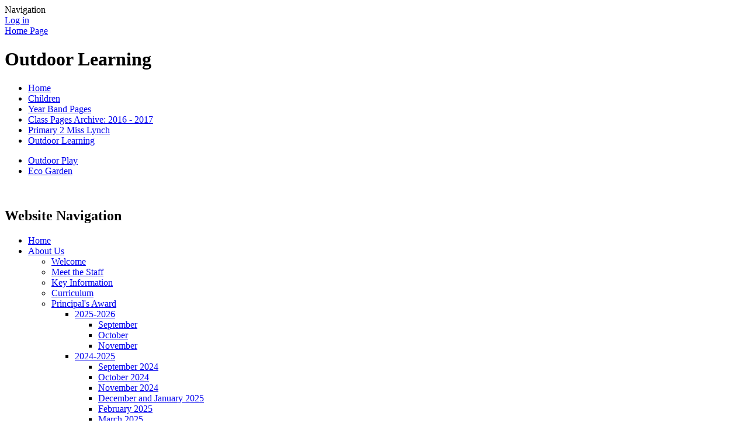

--- FILE ---
content_type: text/html; charset=utf-8
request_url: https://www.stoliverplunkettprimary.org/outdoor-learning-1/
body_size: 114971
content:



<!DOCTYPE html>

            <!--[if IE 6]><html class="lt-ie10 lt-ie9 lt-ie8 lt-ie7 ie6 ie responsive" lang="en"><![endif]-->
            <!--[if IE 7]><html class="lt-ie10 lt-ie9 lt-ie8 ie7 ie responsive" lang="en"><![endif]-->
            <!--[if IE 8]><html class="lt-ie10 lt-ie9 ie8 ie responsive" lang="en"><![endif]-->
            <!--[if IE 9]><html class="lt-ie10 ie9 ie responsive" lang="en"><![endif]-->
            <!--[if gt IE 9]><!--><html class="responsive" lang="en"><!--<![endif]-->
            
    <head>
        <meta charset="utf-8">
        <meta http-equiv="X-UA-Compatible" content="IE=edge,chrome=1">
        <meta name="viewport" content="width=device-width, initial-scale=1, user-scalable=no, minimal-ui">
        <meta name="keywords" content="St Oliver Plunkett Primary School">
        <meta name="description" content="St Oliver Plunkett Primary School">

        <title>Outdoor Learning | St Oliver Plunkett Primary School</title>

        




  <link rel="stylesheet" href="https://primarysite-prod-sorted.s3.amazonaws.com/static/7.0.4/gen/presenter_prologue_css.7b7812f9.css" type="text/css">




<style type="text/css">
  .ps_primarysite-editor_panel-site-coloured-content {
    background-color: #DFDBDA!important;
  }
</style>


  <link rel="stylesheet" href="https://primarysite-prod-sorted.s3.amazonaws.com/static/7.0.4/gen/all-site-icon-choices.034951b5.css" type="text/css">



        
        <link rel="shortcut icon" href="https://primarysite-prod.s3.amazonaws.com/theme/StOliverPlunkettPrimary/favicon.ico">
        <link rel="apple-touch-icon" href="https://primarysite-prod.s3.amazonaws.com/theme/StOliverPlunkettPrimary/apple-touch-icon-precomposed.png">
        <link rel="apple-touch-icon-precomposed" href="https://primarysite-prod.s3.amazonaws.com/theme/StOliverPlunkettPrimary/apple-touch-icon-precomposed.png">
        
        <meta name="application-name" content="St Oliver Plunkett Primary School">
        <meta name="msapplication-TileColor" content="#e00d4d">
        <meta name="msapplication-TileImage" content="https://primarysite-prod.s3.amazonaws.com/theme/StOliverPlunkettPrimary/metro-icon.png">

        
        
        <link rel="stylesheet" type="text/css" href="https://primarysite-prod.s3.amazonaws.com/theme/StOliverPlunkettPrimary/style-global.css">
        <link rel="stylesheet" type="text/css" media="(min-width: 981px)" href="https://primarysite-prod.s3.amazonaws.com/theme/StOliverPlunkettPrimary/style.css">
        <link rel="stylesheet" type="text/css" media="(max-width: 980px)" href="https://primarysite-prod.s3.amazonaws.com/theme/StOliverPlunkettPrimary/style-responsive.css">

        

        

<script>
  // This is the first instance of `window.psProps`, so if these values are removed, make sure
  // `window.psProps = {};` is still there because it's used in other places.
  window.psProps = {
    lazyLoadFallbackScript: 'https://primarysite-prod-sorted.s3.amazonaws.com/static/7.0.4/gen/lazy_load.1bfa9561.js',
    picturefillScript: 'https://primarysite-prod-sorted.s3.amazonaws.com/static/7.0.4/gen/picturefill.a26ebc92.js'
  };
</script>


  <script type="text/javascript" src="https://primarysite-prod-sorted.s3.amazonaws.com/static/7.0.4/gen/presenter_prologue_js.cfb79a3d.js"></script>


<script type="text/javascript">
  function ie() {
    for (var v = 3, el = document.createElement('b'), all = el.all || [];
      el.innerHTML = '<!--[if gt IE ' + (++v) + ']><i><![endif]-->', all[0]; );
    return v > 4 ? v : document.documentMode;
  }

  $(function() {
    switch (ie()) {
      case 10:
        ps.el.html.addClass('ie10');
      case 9:
      case 8:
        ps.el.body.prepend(
          '<div class="unsupported-browser">' +
            '<span class="warning-logo">&#xe00a; </span>' +
            'This website may not display correctly as you are using an old version of ' +
            'Internet Explorer. <a href="/primarysite/unsupported-browser/">More info</a>' +
          '</div>');
        break;
    }
  });
</script>

<script type="text/javascript">
  $(function() {
    ps.el.body
      .data('social_media_url', 'https://social.secure-primarysite.net/site/stoliverplunkettprimary/')
      .data('social_media_api', 'https://social.secure-primarysite.net/api/site-connected/stoliverplunkettprimary/')
      .data('STATIC_URL', 'https://primarysite-prod-sorted.s3.amazonaws.com/static/7.0.4/')
      .data('site_width', 888)
      .data('news_width', 700)
      .data('csrf_token', '9TEHQHR2E534OUIDLE3w0pmQpaA9plpJ047j7UJZe6zSvh80usu5jBrhc8r0qgca')
      .data('disable_right_click', 'True')
      .data('normalize_css', 'https://primarysite-prod-sorted.s3.amazonaws.com/static/7.0.4/gen/normalize_css.7bf5a737.css')
      .data('ck_editor_counterbalances', 'https://primarysite-prod-sorted.s3.amazonaws.com/static/7.0.4/gen/ck_editor_counterbalances.2519b40e.css')
      .data('basic_site', false)
      // Seasonal Effects
      .data('include_seasonal_effects', '')
      .data('show_seasonal_effects_on_page', '')
      .data('seasonal_effect', '1')
      .data('can_enable_seasonal_effects', 'True')
      .data('seasonal_effect_active', 'True')
      .data('disablePicturesBlock', false)
      .data('hasNewCookiePopup', true);

    if (document.documentElement.dataset.userId) {
      window.updateCsrf();
    }
  });
</script>


<script>

function recaptchaCallback() {
    grecaptcha.ready(function() {
        var grecaptcha_execute = function(){
    grecaptcha.execute('6LcHwgAiAAAAAJ6ncdKlMyB1uNoe_CBvkfgBiJz1', {action: 'homepage'}).then(function(token) {
        document.querySelectorAll('input.django-recaptcha-hidden-field').forEach(function (value) {
            value.value = token;
        });
        return token;
    })
};
grecaptcha_execute()
setInterval(grecaptcha_execute, 120000);


    });
  };
</script>






    </head>

    <body>

        

        <div class="responsive-bar visible-small">
            <span class="navbar-toggle website-navbar-toggle visible-small" data-nav="website"></span>
            <span class="navigation-bar-title">Navigation</span>
        </div>

        <div class="container">
          <div class="lower-background-container">
            <div class="inner-container">

                <span class="login-link small visible-large">
  <a href="https://stoliverplunkettprimary.secure-primarysite.net/accounts/login/primarysite/?next=/outdoor-learning-1/" rel="nofollow">Log in</a>

</span>

                <header class="main-header">
                    
                    <a href="/" class="home-link" title="Home Page">Home Page</a>

                    
                </header>

                <div class="content-container">
                    <h1 class="page-title">Outdoor Learning</h1>

                    <ul class="breadcrumbs medium">
                        <li><a href="/">Home</a></li>

<li><a href="/topic/children">Children</a></li>

<li><a href="/year-band-pages/">Year Band Pages</a></li>

<li><a href="/class-pages-archive-2016-2017/">Class Pages Archive: 2016 - 2017</a></li>

<li><a href="/primary-2-miss-lynch/">Primary 2 Miss Lynch</a></li>

<li><a href="/outdoor-learning-1/">Outdoor Learning</a></li>


                    </ul>

                    
    <div class="one-col-layout">
<div class="column-one">
<div class="ps_content_type_subpage_link_block">
<style>
  

  
</style>

<div class="ps_element-icon-large-stacked">
  

  <ul>
    
      
        <li class="ps_icon-sun">
          <span class="icon-image">
            
          </span>
          <a href="/outdoor-play-1/">Outdoor Play</a>
        </li>
      
        <li class="ps_icon-tulip">
          <span class="icon-image">
            
          </span>
          <a href="/eco-garden/">Eco Garden</a>
        </li>
      
    
  </ul>
</div>
</div>
</div>
</div>

    <br class="clear">

                </div>

                <nav class="main-nav mobile-nav small">
                    <span class="close-mobile-nav" data-nav="website"></span>
                    <h2 class="ps_mobile-header">Website Navigation</h2>

                    <ul>
                        <li class="ps_topic_link home-btn"><a href="/">Home</a></li>
                        <li class="ps_nav-top-level ps_submenu ps_topic_link ps_topic_slug_about-us"><a href="/topic/about-us" >About Us</a><ul><li class="  ps_page_link ps_page_slug_welcome"><a href="/welcome/" >Welcome</a></li>
<li class="  ps_page_link ps_page_slug_meet-the-staff"><a href="/meet-the-staff/" >Meet the Staff</a></li>
<li class="  ps_page_link ps_page_slug_key-information"><a href="/key-information/" >Key Information</a></li>
<li class="  ps_page_link ps_page_slug_curriculum"><a href="/topic/curriculum" >Curriculum</a></li>
<li class=" ps_submenu ps_page_link ps_page_slug_principals-award"><a href="/principals-award/" >Principal&#x27;s Award</a><ul><li class=" ps_submenu ps_page_link ps_page_slug_2025-2026"><a href="/2025-2026/" >2025-2026</a><ul><li class="  ps_page_link ps_page_slug_september-2"><a href="/september-2/" >September</a></li>
<li class="  ps_page_link ps_page_slug_october"><a href="/october/" >October</a></li>
<li class="  ps_page_link ps_page_slug_november-1"><a href="/november-1/" >November</a></li></ul></li>
<li class=" ps_submenu ps_page_link ps_page_slug_2024-2025"><a href="/2024-2025/" >2024-2025</a><ul><li class="  ps_page_link ps_page_slug_september-2024-1"><a href="/september-2024-1/" >September 2024</a></li>
<li class="  ps_page_link ps_page_slug_october-2024"><a href="/october-2024/" >October 2024</a></li>
<li class="  ps_page_link ps_page_slug_november-2024"><a href="/november-2024/" >November 2024</a></li>
<li class="  ps_page_link ps_page_slug_december-and-january-2025"><a href="/december-and-january-2025/" >December and January 2025</a></li>
<li class="  ps_page_link ps_page_slug_february-2025-1"><a href="/february-2025-1/" >February 2025</a></li>
<li class="  ps_page_link ps_page_slug_march-2025"><a href="/march-2025/" >March 2025</a></li>
<li class="  ps_page_link ps_page_slug_april-2025"><a href="/april-2025/" >April 2025</a></li></ul></li>
<li class=" ps_submenu ps_page_link ps_page_slug_2023-2024"><a href="/2023-2024/" >2023-2024</a><ul><li class="  ps_page_link ps_page_slug_september-2023"><a href="/september-2023/" >September 2023</a></li>
<li class="  ps_page_link ps_page_slug_october-2023-1"><a href="/october-2023-1/" >October 2023</a></li>
<li class="  ps_page_link ps_page_slug_november-2023"><a href="/november-2023/" >November 2023</a></li>
<li class="  ps_page_link ps_page_slug_december-2023"><a href="/december-2023/" >December 2023</a></li>
<li class="  ps_page_link ps_page_slug_january-2024"><a href="/january-2024/" >January 2024</a></li>
<li class="  ps_page_link ps_page_slug_february-2024-1"><a href="/february-2024-1/" >February 2024</a></li>
<li class="  ps_page_link ps_page_slug_march-2024-1"><a href="/march-2024-1/" >March 2024</a></li>
<li class="  ps_page_link ps_page_slug_april-2024"><a href="/april-2024/" >April 2024</a></li></ul></li>
<li class="  ps_page_link ps_page_slug_2022-2023"><a href="/2022-2023/" >2022-2023</a></li>
<li class="  ps_page_link ps_page_slug_2021-2022-1"><a href="/2021-2022-1/" >2021-2022</a></li></ul></li>
<li class="  ps_page_link ps_page_slug_attendance-1"><a href="/attendance-1/" >Attendance</a></li>
<li class="  ps_page_link ps_page_slug_contact-details"><a href="/contact-details/" >Contact Details</a></li></ul></li>
                        <li class="ps_nav-top-level ps_submenu ps_topic_link ps_topic_slug_parents"><a href="/topic/parents" >Parents</a><ul><li class="  ps_page_link ps_page_slug_year-one-applications-2025"><a href="/year-one-applications-2025/" >Year One Applications 2025</a></li>
<li class="  ps_page_link ps_page_slug_latest-news"><a href="/stream/news/full/1/-//" >Latest News</a></li>
<li class="  ps_page_link ps_page_slug_calendar"><a href="/diary/grid/" >Calendar</a></li>
<li class=" ps_submenu ps_page_link ps_page_slug_school-policies"><a href="/school-policies/" >School Policies</a><ul><li class="  ps_page_link ps_page_slug_curriculum-policies-1"><a href="/curriculum-policies-1/" >Curriculum Policies</a></li>
<li class="  ps_page_link ps_page_slug_pastoral-policies"><a href="/pastoral-policies/" >Pastoral Policies</a></li></ul></li>
<li class="  ps_page_link ps_page_slug_a-glimpse-into-our-school"><a href="/a-glimpse-into-our-school/" >A glimpse into our school 🏫</a></li></ul></li>
                        <li class="ps_nav-top-level ps_submenu ps_topic_link ps_topic_slug_children"><a href="/topic/children" >Children</a><ul><li class=" ps_submenu ps_page_link ps_page_slug_year-band-pages"><a href="/year-band-pages/" >Year Band Pages</a><ul><li class=" ps_submenu ps_page_link ps_page_slug_year-1-7"><a href="/year-1-7/" >Year 1</a><ul><li class="  ps_page_link ps_page_slug_literacy-124"><a href="/literacy-124/" >Literacy</a></li>
<li class="  ps_page_link ps_page_slug_numeracy-120"><a href="/numeracy-120/" >Numeracy</a></li>
<li class="  ps_page_link ps_page_slug_wau-67"><a href="/wau-67/" >WAU</a></li>
<li class="  ps_page_link ps_page_slug_learning-through-play-11"><a href="/learning-through-play-11/" >Learning through Play</a></li></ul></li>
<li class=" ps_submenu ps_page_link ps_page_slug_year-2-8"><a href="/year-2-8/" >Year 2</a><ul><li class="  ps_page_link ps_page_slug_about-8"><a href="/about-8/" >About</a></li>
<li class="  ps_page_link ps_page_slug_literacy-122"><a href="/literacy-122/" >Literacy</a></li>
<li class="  ps_page_link ps_page_slug_numeracy-118"><a href="/numeracy-118/" >Numeracy</a></li>
<li class=" ps_submenu ps_page_link ps_page_slug_wau-65"><a href="/wau-65/" >WAU</a><ul><li class="  ps_page_link ps_page_slug_hey-hey-look-at-me-14"><a href="/hey-hey-look-at-me-14/" >Hey, Hey, Look at Me!</a></li></ul></li>
<li class="  ps_page_link ps_page_slug_learning-through-play-10"><a href="/learning-through-play-10/" >Learning through Play</a></li>
<li class="  ps_page_link ps_page_slug_uict-5"><a href="/uict-5/" >UICT</a></li>
<li class="  ps_page_link ps_page_slug_pe-48"><a href="/pe-48/" >P.E</a></li></ul></li>
<li class=" ps_submenu ps_page_link ps_page_slug_year-3-8"><a href="/year-3-8/" >Year 3</a><ul><li class="  ps_page_link ps_page_slug_literacy-121"><a href="/literacy-121/" >Literacy</a></li>
<li class="  ps_page_link ps_page_slug_numeracy-117"><a href="/numeracy-117/" >Numeracy</a></li>
<li class="  ps_page_link ps_page_slug_wau-64"><a href="/wau-64/" >WAU</a></li>
<li class="  ps_page_link ps_page_slug_activity-based-learning-15"><a href="/activity-based-learning-15/" >Activity Based Learning</a></li>
<li class="  ps_page_link ps_page_slug_pe-47"><a href="/pe-47/" >PE</a></li>
<li class="  ps_page_link ps_page_slug_art-6"><a href="/art-6/" >Art</a></li>
<li class="  ps_page_link ps_page_slug_uict-4"><a href="/uict-4/" >UICT</a></li></ul></li>
<li class="  ps_page_link ps_page_slug_year-4-8"><a href="/year-4-8/" >Year 4</a></li>
<li class="  ps_page_link ps_page_slug_year-5-8"><a href="/year-5-8/" >Year 5</a></li>
<li class=" ps_submenu ps_page_link ps_page_slug_year-6-8"><a href="/year-6-8/" >Year 6</a><ul><li class=" ps_submenu ps_page_link ps_page_slug_mrs-kelly"><a href="/mrs-kelly/" >Mrs Kelly</a><ul><li class="  ps_page_link ps_page_slug_numeracy-119"><a href="/numeracy-119/" >Numeracy</a></li>
<li class="  ps_page_link ps_page_slug_pe-50"><a href="/pe-50/" >PE</a></li>
<li class="  ps_page_link ps_page_slug_the-arts-12"><a href="/the-arts-12/" >The Arts</a></li>
<li class="  ps_page_link ps_page_slug_religion-10"><a href="/religion-10/" >Religion</a></li>
<li class="  ps_page_link ps_page_slug_literacy-123"><a href="/literacy-123/" >Literacy</a></li>
<li class="  ps_page_link ps_page_slug_wau-66"><a href="/wau-66/" >WAU</a></li>
<li class="  ps_page_link ps_page_slug_european-day-of-languages-1"><a href="/european-day-of-languages-1/" >European Day of Languages</a></li></ul></li>
<li class="  ps_page_link ps_page_slug_mr-muldoon-2"><a href="/mr-muldoon-2/" >Mr Muldoon</a></li>
<li class="  ps_page_link ps_page_slug_ms-quigg"><a href="/ms-quigg/" >Ms Quigg</a></li>
<li class="  ps_page_link ps_page_slug_miss-mcneill"><a href="/miss-mcneill/" >Miss McNeill</a></li></ul></li>
<li class="  ps_page_link ps_page_slug_year-7-8"><a href="/year-7-8/" >Year 7</a></li>
<li class="  ps_page_link ps_page_slug_little-acorns-1"><a href="/little-acorns-1/" >Little Acorns</a></li>
<li class="  ps_page_link ps_page_slug_rainbow-room-1-1"><a href="/rainbow-room-1-1/" >Rainbow Room 1</a></li>
<li class="  ps_page_link ps_page_slug_scu-2"><a href="/scu-2/" >SCU 2</a></li>
<li class="  ps_page_link ps_page_slug_rainbow-room-3"><a href="/rainbow-room-3/" >Rainbow Room 3</a></li>
<li class=" ps_submenu ps_page_link ps_page_slug_year-band-pages-archive-2021-2022"><a href="/year-band-pages-archive-2021-2022/" >Year Band Pages Archive 2021 - 2022</a><ul><li class="  ps_page_link ps_page_slug_year-1-3"><a href="/year-1-3/" >Year 1</a></li>
<li class=" ps_submenu ps_page_link ps_page_slug_year-2-3"><a href="/year-2-3/" >Year 2</a><ul><li class="  ps_page_link ps_page_slug_about-4"><a href="/about-4/" >About</a></li>
<li class="  ps_page_link ps_page_slug_literacy-83"><a href="/literacy-83/" >Literacy</a></li>
<li class="  ps_page_link ps_page_slug_numeracy-80"><a href="/numeracy-80/" >Numeracy</a></li>
<li class=" ps_submenu ps_page_link ps_page_slug_wau-54"><a href="/wau-54/" >WAU</a><ul><li class="  ps_page_link ps_page_slug_hey-hey-look-at-me-12"><a href="/hey-hey-look-at-me-12/" >Hey Hey Look at Me!</a></li>
<li class="  ps_page_link ps_page_slug_twinkle-twinkle-4"><a href="/twinkle-twinkle-4/" >Twinkle! Twinkle!</a></li></ul></li>
<li class="  ps_page_link ps_page_slug_learning-through-play-6"><a href="/learning-through-play-6/" >Learning Through Play</a></li>
<li class="  ps_page_link ps_page_slug_outdoor-learning-9"><a href="/outdoor-learning-9/" >Outdoor Learning</a></li></ul></li>
<li class=" ps_submenu ps_page_link ps_page_slug_year-3-3"><a href="/year-3-3/" >Year 3</a><ul><li class="  ps_page_link ps_page_slug_grow-in-love-11"><a href="/grow-in-love-11/" >Grow In Love</a></li>
<li class=" ps_submenu ps_page_link ps_page_slug_literacy-100"><a href="/literacy-100/" >Literacy</a><ul><li class="  ps_page_link ps_page_slug_bug-club"><a href="/bug-club/" >Bug Club</a></li>
<li class="  ps_page_link ps_page_slug_big-books-1"><a href="/big-books-1/" >Big Books</a></li></ul></li>
<li class="  ps_page_link ps_page_slug_numeracy-96"><a href="/numeracy-96/" >Numeracy</a></li>
<li class="  ps_page_link ps_page_slug_world-around-us-39"><a href="/world-around-us-39/" >World Around Us</a></li>
<li class="  ps_page_link ps_page_slug_activity-based-learning-11"><a href="/activity-based-learning-11/" >Activity Based Learning</a></li>
<li class="  ps_page_link ps_page_slug_pe-33"><a href="/pe-33/" >PE</a></li>
<li class="  ps_page_link ps_page_slug_seasonal-activities"><a href="/seasonal-activities/" >Seasonal Activities</a></li></ul></li>
<li class=" ps_submenu ps_page_link ps_page_slug_year-4-3"><a href="/year-4-3/" >Year 4</a><ul><li class=" ps_submenu ps_page_link ps_page_slug_mrs-hanna-4"><a href="/mrs-hanna-4/" >Mrs Hanna</a><ul><li class="  ps_page_link ps_page_slug_student-of-the-week-4"><a href="/student-of-the-week-4/" >STUDENT OF THE WEEK</a></li>
<li class="  ps_page_link ps_page_slug_wau-56"><a href="/wau-56/" >WAU</a></li>
<li class=" ps_submenu ps_page_link ps_page_slug_pe-30"><a href="/pe-30/" >P.E</a><ul><li class="  ps_page_link ps_page_slug_sports-person-of-the-week"><a href="/sports-person-of-the-week/" >SPORTS PERSON OF THE WEEK</a></li></ul></li>
<li class="  ps_page_link ps_page_slug_literacy-94"><a href="/literacy-94/" >LITERACY</a></li>
<li class="  ps_page_link ps_page_slug_numeracy-95"><a href="/numeracy-95/" >NUMERACY</a></li>
<li class="  ps_page_link ps_page_slug_art-2"><a href="/art-2/" >ART</a></li></ul></li>
<li class="  ps_page_link ps_page_slug_mrs-mcbride-1"><a href="/mrs-mcbride-1/" >Mrs McBride</a></li>
<li class=" ps_submenu ps_page_link ps_page_slug_miss-quigg-1"><a href="/miss-quigg-1/" >Miss Quigg</a><ul><li class="  ps_page_link ps_page_slug_literacy-98"><a href="/literacy-98/" >Literacy</a></li>
<li class="  ps_page_link ps_page_slug_numeracy-93"><a href="/numeracy-93/" >Numeracy</a></li>
<li class="  ps_page_link ps_page_slug_other"><a href="/other/" >Other</a></li>
<li class="  ps_page_link ps_page_slug_celebration-corner"><a href="/celebration-corner/" >Celebration Corner</a></li></ul></li>
<li class=" ps_submenu ps_page_link ps_page_slug_mrs-mccullagh"><a href="/mrs-mccullagh/" >Mrs McCullagh</a><ul><li class="  ps_page_link ps_page_slug_literacy-99"><a href="/literacy-99/" >Literacy</a></li>
<li class="  ps_page_link ps_page_slug_numeracy-94"><a href="/numeracy-94/" >Numeracy</a></li>
<li class="  ps_page_link ps_page_slug_world-around-us-38"><a href="/world-around-us-38/" >World Around Us</a></li></ul></li></ul></li>
<li class=" ps_submenu ps_page_link ps_page_slug_year-5-3"><a href="/year-5-3/" >Year 5</a><ul><li class="  ps_page_link ps_page_slug_world-around-us-35"><a href="/world-around-us-35/" >World Around Us</a></li>
<li class="  ps_page_link ps_page_slug_numeracy-90"><a href="/numeracy-90/" >Numeracy</a></li>
<li class="  ps_page_link ps_page_slug_literacy-96"><a href="/literacy-96/" >Literacy</a></li>
<li class="  ps_page_link ps_page_slug_wellbeing"><a href="/wellbeing/" >Wellbeing</a></li></ul></li>
<li class=" ps_submenu ps_page_link ps_page_slug_year-6-3"><a href="/year-6-3/" >Year 6</a><ul><li class="  ps_page_link ps_page_slug_art-1"><a href="/art-1/" >Art</a></li>
<li class="  ps_page_link ps_page_slug_pe-31"><a href="/pe-31/" >PE</a></li>
<li class="  ps_page_link ps_page_slug_numeracy-89"><a href="/numeracy-89/" >Numeracy</a></li>
<li class="  ps_page_link ps_page_slug_literacy-95"><a href="/literacy-95/" >Literacy</a></li>
<li class="  ps_page_link ps_page_slug_wau-55"><a href="/wau-55/" >WAU</a></li></ul></li>
<li class=" ps_submenu ps_page_link ps_page_slug_year-7-3"><a href="/year-7-3/" >Year 7</a><ul><li class="  ps_page_link ps_page_slug_numeracy-91"><a href="/numeracy-91/" >Numeracy</a></li>
<li class="  ps_page_link ps_page_slug_literacy-97"><a href="/literacy-97/" >Literacy</a></li>
<li class="  ps_page_link ps_page_slug_world-around-us-36"><a href="/world-around-us-36/" >World Around Us</a></li>
<li class="  ps_page_link ps_page_slug_religion-6"><a href="/religion-6/" >Religion</a></li>
<li class="  ps_page_link ps_page_slug_pdmu"><a href="/pdmu/" >PDMU</a></li></ul></li></ul></li>
<li class=" ps_submenu ps_page_link ps_page_slug_year-band-pages-archive-2020-2021"><a href="/year-band-pages-archive-2020-2021/" >Year Band Pages Archive 2020 - 2021</a><ul><li class=" ps_submenu ps_page_link ps_page_slug_year-1-2"><a href="/year-1-2/" >Year 1</a><ul><li class="  ps_page_link ps_page_slug_remote-learning"><a href="/remote-learning/" >Remote Learning in Year One</a></li>
<li class="  ps_page_link ps_page_slug_numeracy-78"><a href="/numeracy-78/" >Numeracy</a></li>
<li class="  ps_page_link ps_page_slug_literacy-82"><a href="/literacy-82/" >Literacy</a></li>
<li class="  ps_page_link ps_page_slug_health-and-well-being"><a href="/health-and-well-being/" >Health and well-being</a></li>
<li class="  ps_page_link ps_page_slug_play-based-learning-6"><a href="/play-based-learning-6/" >Play based learning</a></li></ul></li>
<li class=" ps_submenu ps_page_link ps_page_slug_year-2-2"><a href="/year-2-2/" >Year 2</a><ul><li class="  ps_page_link ps_page_slug_remote-learning-in-year-two"><a href="/remote-learning-in-year-two/" >Remote Learning in Year Two</a></li>
<li class="  ps_page_link ps_page_slug_about-3"><a href="/about-3/" >About</a></li>
<li class=" ps_submenu ps_page_link ps_page_slug_literacy-91"><a href="/literacy-91/" >Literacy</a><ul><li class="  ps_page_link ps_page_slug_the-meanies"><a href="/the-meanies/" >The Meanies</a></li></ul></li>
<li class="  ps_page_link ps_page_slug_numeracy-87"><a href="/numeracy-87/" >Numeracy</a></li>
<li class=" ps_submenu ps_page_link ps_page_slug_world-around-us-32"><a href="/world-around-us-32/" >World Around Us</a><ul><li class="  ps_page_link ps_page_slug_hey-hey-look-at-me-11"><a href="/hey-hey-look-at-me-11/" >Hey, Hey, Look at Me!</a></li></ul></li>
<li class="  ps_page_link ps_page_slug_learning-through-play-5"><a href="/learning-through-play-5/" >Learning Through Play</a></li>
<li class="  ps_page_link ps_page_slug_outdoor-learning-8"><a href="/outdoor-learning-8/" >Outdoor Learning</a></li></ul></li>
<li class=" ps_submenu ps_page_link ps_page_slug_year-3-2"><a href="/year-3-2/" >Year 3</a><ul><li class="  ps_page_link ps_page_slug_mental-health-and-wellbeing"><a href="/mental-health-and-wellbeing/" >Mental Health and Wellbeing</a></li>
<li class="  ps_page_link ps_page_slug_literacy-87"><a href="/literacy-87/" >Literacy</a></li>
<li class="  ps_page_link ps_page_slug_numeracy-83"><a href="/numeracy-83/" >Numeracy</a></li>
<li class="  ps_page_link ps_page_slug_activity-based-learning-10"><a href="/activity-based-learning-10/" >Activity Based Learning</a></li>
<li class="  ps_page_link ps_page_slug_sports-day-1"><a href="/sports-day-1/" >Sports Day</a></li></ul></li>
<li class=" ps_submenu ps_page_link ps_page_slug_year-4-2"><a href="/year-4-2/" >Year 4</a><ul><li class=" ps_submenu ps_page_link ps_page_slug_mrs-hanna-3"><a href="/mrs-hanna-3/" >Mrs Hanna</a><ul><li class="  ps_page_link ps_page_slug_student-of-the-week"><a href="/student-of-the-week/" >Student of the Week</a></li>
<li class="  ps_page_link ps_page_slug_world-around-us-34"><a href="/world-around-us-34/" >World Around Us</a></li>
<li class="  ps_page_link ps_page_slug_numerac-10"><a href="/numerac-10/" >NUMERACY</a></li>
<li class="  ps_page_link ps_page_slug_literac-10"><a href="/literac-10/" >LITERACY</a></li>
<li class="  ps_page_link ps_page_slug_art"><a href="/art/" >ART</a></li>
<li class="  ps_page_link ps_page_slug_pe-29"><a href="/pe-29/" >PE</a></li></ul></li>
<li class=" ps_submenu ps_page_link ps_page_slug_miss-mcgale"><a href="/miss-mcgale/" >Miss McGale</a><ul><li class="  ps_page_link ps_page_slug_student-of-the-week-1"><a href="/student-of-the-week-1/" >Student of the Week</a></li>
<li class="  ps_page_link ps_page_slug_literacy-86"><a href="/literacy-86/" >Literacy</a></li>
<li class="  ps_page_link ps_page_slug_numeracy-82"><a href="/numeracy-82/" >Numeracy</a></li></ul></li>
<li class="  ps_page_link ps_page_slug_mrs-mcbride"><a href="/mrs-mcbride/" >Mrs McBride</a></li>
<li class=" ps_submenu ps_page_link ps_page_slug_mr-oneill-1"><a href="/mr-oneill-1/" >Mr O’Neill</a><ul><li class="  ps_page_link ps_page_slug_world-around-us-31"><a href="/world-around-us-31/" >World Around Us</a></li>
<li class="  ps_page_link ps_page_slug_student-of-the-week-3"><a href="/student-of-the-week-3/" >Student of the week</a></li>
<li class="  ps_page_link ps_page_slug_grammar-3"><a href="/grammar-3/" >Literacy</a></li>
<li class="  ps_page_link ps_page_slug_math-1"><a href="/math-1/" >Numeracy</a></li></ul></li></ul></li>
<li class=" ps_submenu ps_page_link ps_page_slug_year-5-2"><a href="/year-5-2/" >Year 5</a><ul><li class="  ps_page_link ps_page_slug_home-learning"><a href="/home-learning/" >Home Learning.</a></li>
<li class="  ps_page_link ps_page_slug_literacy-92"><a href="/literacy-92/" >Literacy</a></li>
<li class="  ps_page_link ps_page_slug_numeracy-88"><a href="/numeracy-88/" >Numeracy</a></li>
<li class="  ps_page_link ps_page_slug_emotional-well-being"><a href="/emotional-well-being/" >Emotional Well Being</a></li>
<li class="  ps_page_link ps_page_slug_world-around-us-33"><a href="/world-around-us-33/" >World Around Us</a></li>
<li class="  ps_page_link ps_page_slug_other-2"><a href="/other-2/" >Other</a></li></ul></li>
<li class=" ps_submenu ps_page_link ps_page_slug_year-6-2"><a href="/year-6-2/" >Year 6</a><ul><li class="  ps_page_link ps_page_slug_miss-doherty-2"><a href="/miss-doherty-2/" >Miss Doherty</a></li>
<li class="  ps_page_link ps_page_slug_mr-flanagan-3"><a href="/mr-flanagan-3/" >Mr Flanagan</a></li>
<li class=" ps_submenu ps_page_link ps_page_slug_miss-graham-3"><a href="/miss-graham-3/" >Miss Graham</a><ul><li class="  ps_page_link ps_page_slug_literacy-85"><a href="/literacy-85/" >Literacy</a></li>
<li class="  ps_page_link ps_page_slug_numeracy-81"><a href="/numeracy-81/" >Numeracy</a></li>
<li class="  ps_page_link ps_page_slug_world-around-us-29"><a href="/world-around-us-29/" >World Around Us</a></li>
<li class="  ps_page_link ps_page_slug_pe-27"><a href="/pe-27/" >PE</a></li>
<li class="  ps_page_link ps_page_slug_religion-5"><a href="/religion-5/" >Religion</a></li></ul></li>
<li class="  ps_page_link ps_page_slug_mr-reid-1"><a href="/mr-reid-1/" >Mr Reid</a></li></ul></li>
<li class="  ps_page_link ps_page_slug_year-7-2"><a href="/year-7-2/" >Year 7</a></li></ul></li>
<li class=" ps_submenu ps_page_link ps_page_slug_year-band-pages-2019-2020"><a href="/year-band-pages-2019-2020/" >Year Band Pages Archive 2019 - 2020</a><ul><li class=" ps_submenu ps_page_link ps_page_slug_year-1-1"><a href="/year-1-1/" >Year 1</a><ul><li class="  ps_page_link ps_page_slug_literacy-77"><a href="/literacy-77/" >Literacy</a></li>
<li class="  ps_page_link ps_page_slug_numeracy-73"><a href="/numeracy-73/" >Numeracy</a></li>
<li class="  ps_page_link ps_page_slug_world-around-us-24"><a href="/world-around-us-24/" >World Around Us</a></li>
<li class="  ps_page_link ps_page_slug_play-based-learning-5"><a href="/play-based-learning-5/" >Play Based Learning</a></li></ul></li>
<li class=" ps_submenu ps_page_link ps_page_slug_year-2-1"><a href="/year-2-1/" >Year 2</a><ul><li class="  ps_page_link ps_page_slug_about-1"><a href="/about-1/" >About</a></li>
<li class=" ps_submenu ps_page_link ps_page_slug_literacy-76"><a href="/literacy-76/" >Literacy</a><ul><li class="  ps_page_link ps_page_slug_the-hungry-giants-soup"><a href="/the-hungry-giants-soup/" >The Hungry Giant’s Soup</a></li>
<li class="  ps_page_link ps_page_slug_health-centre-postcards"><a href="/health-centre-postcards/" >Health Centre Postcards</a></li>
<li class="  ps_page_link ps_page_slug_halloween-writing"><a href="/halloween-writing/" >Halloween Writing</a></li>
<li class="  ps_page_link ps_page_slug_jack-and-the-beanstalk-2"><a href="/jack-and-the-beanstalk-2/" >Jack and the Beanstalk</a></li>
<li class="  ps_page_link ps_page_slug_goldilocks-and-the-three-bears-1"><a href="/goldilocks-and-the-three-bears-1/" >Goldilocks and the Three Bears</a></li>
<li class="  ps_page_link ps_page_slug_the-lion-and-the-mouse"><a href="/the-lion-and-the-mouse/" >The Lion and the Mouse</a></li></ul></li>
<li class="  ps_page_link ps_page_slug_numeracy-72"><a href="/numeracy-72/" >Numeracy</a></li>
<li class=" ps_submenu ps_page_link ps_page_slug_wau-50"><a href="/wau-50/" >WAU</a><ul><li class="  ps_page_link ps_page_slug_hey-hey-look-at-me-10"><a href="/hey-hey-look-at-me-10/" >Hey Hey Look at Me!</a></li>
<li class="  ps_page_link ps_page_slug_twinkle-twinkle-3"><a href="/twinkle-twinkle-3/" >Twinkle Twinkle</a></li></ul></li>
<li class="  ps_page_link ps_page_slug_learning-through-play-4"><a href="/learning-through-play-4/" >Learning Through Play</a></li>
<li class="  ps_page_link ps_page_slug_outdoor-learning-6"><a href="/outdoor-learning-6/" >Outdoor Learning</a></li>
<li class="  ps_page_link ps_page_slug_pe-24"><a href="/pe-24/" >P.E</a></li>
<li class="  ps_page_link ps_page_slug_halloween-3"><a href="/halloween-3/" >Halloween</a></li>
<li class="  ps_page_link ps_page_slug_christmas-1"><a href="/christmas-1/" >Christmas</a></li>
<li class="  ps_page_link ps_page_slug_internet-safety-day-2020"><a href="/internet-safety-day-2020/" >Internet Safety Day 2020</a></li></ul></li>
<li class=" ps_submenu ps_page_link ps_page_slug_year-3-1"><a href="/year-3-1/" >Year 3</a><ul><li class="  ps_page_link ps_page_slug_about-2"><a href="/about-2/" >About</a></li>
<li class=" ps_submenu ps_page_link ps_page_slug_literacy-80"><a href="/literacy-80/" >Literacy</a><ul><li class="  ps_page_link ps_page_slug_linguistic-phonics"><a href="/linguistic-phonics/" >Linguistic Phonics</a></li>
<li class="  ps_page_link ps_page_slug_the-ginerbead-man"><a href="/the-ginerbead-man/" >The Ginerbead Man</a></li>
<li class="  ps_page_link ps_page_slug_grammar-1"><a href="/grammar-1/" >Grammar</a></li></ul></li>
<li class="  ps_page_link ps_page_slug_numeracy-76"><a href="/numeracy-76/" >Numeracy</a></li>
<li class=" ps_submenu ps_page_link ps_page_slug_world-around-us-27"><a href="/world-around-us-27/" >World Around Us</a><ul><li class="  ps_page_link ps_page_slug_houses-and-homes-1"><a href="/houses-and-homes-1/" >Houses and Homes</a></li>
<li class="  ps_page_link ps_page_slug_weather-watchers-1"><a href="/weather-watchers-1/" >Weather Watchers</a></li></ul></li>
<li class="  ps_page_link ps_page_slug_pe-25"><a href="/pe-25/" >PE</a></li>
<li class="  ps_page_link ps_page_slug_activity-based-learning-9"><a href="/activity-based-learning-9/" >Activity Based Learning</a></li>
<li class="  ps_page_link ps_page_slug_grow-in-love-10"><a href="/grow-in-love-10/" >Grow in Love</a></li>
<li class="  ps_page_link ps_page_slug_well-being"><a href="/well-being/" >Well being</a></li></ul></li>
<li class=" ps_submenu ps_page_link ps_page_slug_year-4-1"><a href="/year-4-1/" >Year 4</a><ul><li class="  ps_page_link ps_page_slug_mrs-hanna-2"><a href="/mrs-hanna-2/" >Mrs Hanna</a></li>
<li class="  ps_page_link ps_page_slug_mr-reid"><a href="/mr-reid/" >Mr Reid</a></li>
<li class="  ps_page_link ps_page_slug_ms-mccabe"><a href="/ms-mccabe/" >Ms McCabe</a></li>
<li class="  ps_page_link ps_page_slug_mr-oneill"><a href="/mr-oneill/" >Mr O’Neill</a></li></ul></li>
<li class=" ps_submenu ps_page_link ps_page_slug_year-5-1"><a href="/year-5-1/" >Year 5</a><ul><li class="  ps_page_link ps_page_slug_news-2"><a href="/news-2/" >News</a></li>
<li class="  ps_page_link ps_page_slug_literacy-79"><a href="/literacy-79/" >Literacy</a></li>
<li class="  ps_page_link ps_page_slug_numeracy-75"><a href="/numeracy-75/" >Numeracy</a></li>
<li class="  ps_page_link ps_page_slug_world-around-us-26"><a href="/world-around-us-26/" >World Around Us</a></li></ul></li>
<li class=" ps_submenu ps_page_link ps_page_slug_year-6-1"><a href="/year-6-1/" >Year 6</a><ul><li class="  ps_page_link ps_page_slug_world-around-us-23"><a href="/world-around-us-23/" >World Around Us</a></li>
<li class="  ps_page_link ps_page_slug_peace-iv"><a href="/peace-iv/" >Peace IV</a></li>
<li class="  ps_page_link ps_page_slug_literacy-75"><a href="/literacy-75/" >Literacy</a></li></ul></li>
<li class=" ps_submenu ps_page_link ps_page_slug_year-7-1"><a href="/year-7-1/" >Year 7</a><ul><li class="  ps_page_link ps_page_slug_literacy-81"><a href="/literacy-81/" >Literacy</a></li>
<li class="  ps_page_link ps_page_slug_numeracy-77"><a href="/numeracy-77/" >Numeracy</a></li>
<li class="  ps_page_link ps_page_slug_world-around-us-28"><a href="/world-around-us-28/" >World Around Us</a></li>
<li class="  ps_page_link ps_page_slug_religion-4"><a href="/religion-4/" >Religion</a></li>
<li class="  ps_page_link ps_page_slug_the-arts-3"><a href="/the-arts-3/" >The Arts</a></li>
<li class="  ps_page_link ps_page_slug_pe-26"><a href="/pe-26/" >PE</a></li>
<li class="  ps_page_link ps_page_slug_ms-doherty"><a href="/ms-doherty/" >Ms. Doherty</a></li>
<li class="  ps_page_link ps_page_slug_miss-graham-2"><a href="/miss-graham-2/" >Miss. Graham</a></li>
<li class="  ps_page_link ps_page_slug_mr-mckenna-1"><a href="/mr-mckenna-1/" >Mr. McKenna</a></li>
<li class=" ps_submenu ps_page_link ps_page_slug_mr-flanagan-2"><a href="/mr-flanagan-2/" >Mr. Flanagan</a><ul><li class="  ps_page_link ps_page_slug_numeracy-74"><a href="/numeracy-74/" >Numeracy</a></li>
<li class="  ps_page_link ps_page_slug_literacy-78"><a href="/literacy-78/" >Literacy</a></li>
<li class="  ps_page_link ps_page_slug_world-around-us-25"><a href="/world-around-us-25/" >World Around Us</a></li>
<li class="  ps_page_link ps_page_slug_religion-3"><a href="/religion-3/" >Religion</a></li>
<li class="  ps_page_link ps_page_slug_the-arts-2"><a href="/the-arts-2/" >The Arts</a></li></ul></li></ul></li></ul></li>
<li class=" ps_submenu ps_page_link ps_page_slug_class-pages-archive-2018-2019"><a href="/class-pages-archive-2018-2019/" >Class Pages Archive: 2018 - 2019</a><ul><li class=" ps_submenu ps_page_link ps_page_slug_mrs-hunter"><a href="/mrs-hunter/" >Mrs Hunter</a><ul><li class="  ps_page_link ps_page_slug_literacy-61"><a href="/literacy-61/" >Literacy</a></li>
<li class="  ps_page_link ps_page_slug_numeracy-58"><a href="/numeracy-58/" >Numeracy</a></li>
<li class="  ps_page_link ps_page_slug_wau-38"><a href="/wau-38/" >WAU</a></li>
<li class="  ps_page_link ps_page_slug_abl"><a href="/abl/" >ABL</a></li>
<li class="  ps_page_link ps_page_slug_grow-in-love-8"><a href="/grow-in-love-8/" >Grow in Love</a></li></ul></li>
<li class=" ps_submenu ps_page_link ps_page_slug_miss-boylan-1"><a href="/miss-boylan-1/" >Miss Boylan</a><ul><li class="  ps_page_link ps_page_slug_literacy-56"><a href="/literacy-56/" >Literacy</a></li>
<li class="  ps_page_link ps_page_slug_numeracy-54"><a href="/numeracy-54/" >Numeracy</a></li>
<li class="  ps_page_link ps_page_slug_world-around-us-18"><a href="/world-around-us-18/" >World Around us</a></li>
<li class="  ps_page_link ps_page_slug_play-based-learning-3"><a href="/play-based-learning-3/" >Play Based Learning</a></li></ul></li>
<li class=" ps_submenu ps_page_link ps_page_slug_mrs-mcpolin"><a href="/mrs-mcpolin/" >Mrs McPolin</a><ul><li class="  ps_page_link ps_page_slug_literacy-58"><a href="/literacy-58/" >Literacy</a></li>
<li class="  ps_page_link ps_page_slug_maths-9"><a href="/maths-9/" >Maths</a></li>
<li class="  ps_page_link ps_page_slug_world-around-us-20"><a href="/world-around-us-20/" >World Around Us</a></li>
<li class="  ps_page_link ps_page_slug_play-based-learning-4"><a href="/play-based-learning-4/" >Play Based Learning</a></li></ul></li>
<li class=" ps_submenu ps_page_link ps_page_slug_miss-power-1"><a href="/miss-power-1/" >Miss Power</a><ul><li class="  ps_page_link ps_page_slug_activity-based-learning-7"><a href="/activity-based-learning-7/" >Activity Based Learning</a></li>
<li class="  ps_page_link ps_page_slug_numeracy-59"><a href="/numeracy-59/" >Numeracy</a></li>
<li class="  ps_page_link ps_page_slug_wau-39"><a href="/wau-39/" >WAU</a></li>
<li class="  ps_page_link ps_page_slug_literacy-62"><a href="/literacy-62/" >Literacy</a></li></ul></li>
<li class=" ps_submenu ps_page_link ps_page_slug_mrs-o-keefe-1"><a href="/mrs-o-keefe-1/" >Mrs O’ Keefe</a><ul><li class="  ps_page_link ps_page_slug_numeracy-60"><a href="/numeracy-60/" >Numeracy</a></li>
<li class=" ps_submenu ps_page_link ps_page_slug_literacy-63"><a href="/literacy-63/" >Literacy</a><ul><li class="  ps_page_link ps_page_slug_spooky-postcards"><a href="/spooky-postcards/" >Spooky Postcards</a></li></ul></li>
<li class=" ps_submenu ps_page_link ps_page_slug_wau-40"><a href="/wau-40/" >WAU</a><ul><li class="  ps_page_link ps_page_slug_visit-to-half-moon-lake"><a href="/visit-to-half-moon-lake/" >Visit to Half Moon Lake</a></li>
<li class="  ps_page_link ps_page_slug_hey-hey-look-at-me-8"><a href="/hey-hey-look-at-me-8/" >Hey Hey Look at Me</a></li></ul></li>
<li class="  ps_page_link ps_page_slug_pe-21"><a href="/pe-21/" >P.E.</a></li>
<li class=" ps_submenu ps_page_link ps_page_slug_abl-1"><a href="/abl-1/" >ABL</a><ul><li class="  ps_page_link ps_page_slug_outdoor-play-4"><a href="/outdoor-play-4/" >Outdoor Play</a></li>
<li class="  ps_page_link ps_page_slug_structured-play-4"><a href="/structured-play-4/" >Structured Play</a></li>
<li class="  ps_page_link ps_page_slug_big-play-1"><a href="/big-play-1/" >Big Play</a></li></ul></li></ul></li>
<li class="  ps_page_link ps_page_slug_mrs-enright-1"><a href="/mrs-enright-1/" >Mrs Enright</a></li>
<li class=" ps_submenu ps_page_link ps_page_slug_mrs-shivers-1"><a href="/mrs-shivers-1/" >Mrs Shivers</a><ul><li class="  ps_page_link ps_page_slug_outdoor-learning-4"><a href="/outdoor-learning-4/" >Outdoor Learning</a></li>
<li class="  ps_page_link ps_page_slug_ict-8"><a href="/ict-8/" >I.C.T</a></li>
<li class="  ps_page_link ps_page_slug_literacy-64"><a href="/literacy-64/" >Literacy</a></li>
<li class="  ps_page_link ps_page_slug_numeracy-61"><a href="/numeracy-61/" >Numeracy</a></li>
<li class="  ps_page_link ps_page_slug_world-around-us-22"><a href="/world-around-us-22/" >World Around Us</a></li>
<li class="  ps_page_link ps_page_slug_activity-based-learning-8"><a href="/activity-based-learning-8/" >Activity Based Learning</a></li></ul></li>
<li class=" ps_submenu ps_page_link ps_page_slug_mrs-connolly-1"><a href="/mrs-connolly-1/" >Mrs Connolly</a><ul><li class="  ps_page_link ps_page_slug_literacy-55"><a href="/literacy-55/" >Literacy</a></li>
<li class="  ps_page_link ps_page_slug_numeracy-53"><a href="/numeracy-53/" >Numeracy</a></li>
<li class=" ps_submenu ps_page_link ps_page_slug_wau-36"><a href="/wau-36/" >WAU</a><ul><li class="  ps_page_link ps_page_slug_hey-hey-look-at-me-7"><a href="/hey-hey-look-at-me-7/" >Hey, Hey Look at Me!</a></li>
<li class="  ps_page_link ps_page_slug_twinkle-twinkle-2"><a href="/twinkle-twinkle-2/" >Twinkle Twinkle</a></li>
<li class="  ps_page_link ps_page_slug_celebrating-chinese-new-year-2019"><a href="/celebrating-chinese-new-year-2019/" >Celebrating Chinese New Year 2019</a></li>
<li class="  ps_page_link ps_page_slug_once-upon-a-time"><a href="/once-upon-a-time/" >Once Upon a Time</a></li></ul></li>
<li class="  ps_page_link ps_page_slug_pe-20"><a href="/pe-20/" >P.E</a></li>
<li class="  ps_page_link ps_page_slug_learning-through-play-3"><a href="/learning-through-play-3/" >Learning through Play</a></li>
<li class="  ps_page_link ps_page_slug_outdoor-learning-3"><a href="/outdoor-learning-3/" >Outdoor Learning</a></li>
<li class="  ps_page_link ps_page_slug_uict"><a href="/uict/" >UICT</a></li></ul></li>
<li class="  ps_page_link ps_page_slug_ms-mcneill"><a href="/ms-mcneill/" >Ms McNeill</a></li>
<li class=" ps_submenu ps_page_link ps_page_slug_ms-kelly-1"><a href="/ms-kelly-1/" >Ms Kelly</a><ul><li class=" ps_submenu ps_page_link ps_page_slug_world-around-us-21"><a href="/world-around-us-21/" >World Around Us</a><ul><li class="  ps_page_link ps_page_slug_weather-watchers"><a href="/weather-watchers/" >Weather watchers</a></li>
<li class="  ps_page_link ps_page_slug_houses-and-homes"><a href="/houses-and-homes/" >Houses and Homes</a></li></ul></li>
<li class="  ps_page_link ps_page_slug_numeracy-57"><a href="/numeracy-57/" >Numeracy</a></li>
<li class="  ps_page_link ps_page_slug_literacy-60"><a href="/literacy-60/" >Literacy</a></li>
<li class="  ps_page_link ps_page_slug_grow-in-love-7"><a href="/grow-in-love-7/" >Grow in Love</a></li>
<li class="  ps_page_link ps_page_slug_school-trips"><a href="/school-trips/" >School trips</a></li>
<li class="  ps_page_link ps_page_slug_mandarin-10"><a href="/mandarin-10/" >Mandarin</a></li></ul></li>
<li class=" ps_submenu ps_page_link ps_page_slug_mrs-diamond-ms-connolly-1"><a href="/mrs-diamond-ms-connolly-1/" >Mrs Diamond/ Ms Connolly</a><ul><li class="  ps_page_link ps_page_slug_activity-based-learning-6"><a href="/activity-based-learning-6/" >Activity Based Learning</a></li>
<li class="  ps_page_link ps_page_slug_numeracy-49"><a href="/numeracy-49/" >Numeracy</a></li>
<li class="  ps_page_link ps_page_slug_literacy-49"><a href="/literacy-49/" >Literacy</a></li>
<li class="  ps_page_link ps_page_slug_world-around-us-17"><a href="/world-around-us-17/" >World Around Us</a></li>
<li class="  ps_page_link ps_page_slug_rights-respecting"><a href="/rights-respecting/" >Rights Respecting</a></li></ul></li>
<li class="  ps_page_link ps_page_slug_mrs-mc-brien-1"><a href="/mrs-mc-brien-1/" >Mrs Mc Brien</a></li>
<li class="  ps_page_link ps_page_slug_mrs-hanna-1"><a href="/mrs-hanna-1/" >Mrs Hanna</a></li>
<li class="  ps_page_link ps_page_slug_mrs-mc-bride-1"><a href="/mrs-mc-bride-1/" >Mrs Mc Bride</a></li>
<li class=" ps_submenu ps_page_link ps_page_slug_mrs-kavanagh-1"><a href="/mrs-kavanagh-1/" >Mrs Kavanagh</a><ul><li class=" ps_submenu ps_page_link ps_page_slug_numeracy-50"><a href="/numeracy-50/" >Numeracy</a><ul><li class="  ps_page_link ps_page_slug_shape-and-space"><a href="/shape-and-space/" >Shape and Space</a></li>
<li class="  ps_page_link ps_page_slug_money"><a href="/money/" >Money</a></li>
<li class="  ps_page_link ps_page_slug_symmetry"><a href="/symmetry/" >Symmetry</a></li>
<li class="  ps_page_link ps_page_slug_problem-solving"><a href="/problem-solving/" >Problem Solving</a></li>
<li class="  ps_page_link ps_page_slug_number-work"><a href="/number-work/" >Number Work</a></li></ul></li>
<li class=" ps_submenu ps_page_link ps_page_slug_literacy-52"><a href="/literacy-52/" >Literacy</a><ul><li class="  ps_page_link ps_page_slug_instructional-writing"><a href="/instructional-writing/" >Instructional Writing</a></li>
<li class="  ps_page_link ps_page_slug_grammar"><a href="/grammar/" >Grammar</a></li>
<li class="  ps_page_link ps_page_slug_blooms-taxonomy"><a href="/blooms-taxonomy/" >Blooms Taxonomy</a></li></ul></li>
<li class=" ps_submenu ps_page_link ps_page_slug_wau-34"><a href="/wau-34/" >WAU</a><ul><li class="  ps_page_link ps_page_slug_reach-for-the-stars"><a href="/reach-for-the-stars/" >Reach For The Stars</a></li>
<li class="  ps_page_link ps_page_slug_them-bones-them-bones-1"><a href="/them-bones-them-bones-1/" >Them Bones Them Bones</a></li></ul></li>
<li class="  ps_page_link ps_page_slug_pe-19"><a href="/pe-19/" >PE</a></li>
<li class="  ps_page_link ps_page_slug_shared-education-1"><a href="/shared-education-1/" >Shared Education</a></li></ul></li>
<li class=" ps_submenu ps_page_link ps_page_slug_miss-donnelly-1"><a href="/miss-donnelly-1/" >Miss Donnelly</a><ul><li class="  ps_page_link ps_page_slug_numeracy-51"><a href="/numeracy-51/" >Numeracy</a></li>
<li class="  ps_page_link ps_page_slug_literacy-53"><a href="/literacy-53/" >Literacy</a></li>
<li class="  ps_page_link ps_page_slug_ifa-coaching"><a href="/ifa-coaching/" >IFA coaching</a></li>
<li class="  ps_page_link ps_page_slug_wau-35"><a href="/wau-35/" >WAU</a></li>
<li class="  ps_page_link ps_page_slug_shared-education-2"><a href="/shared-education-2/" >Shared Education</a></li></ul></li>
<li class=" ps_submenu ps_page_link ps_page_slug_mrs-stuart-1"><a href="/mrs-stuart-1/" >Mrs Stuart</a><ul><li class="  ps_page_link ps_page_slug_literacy-66"><a href="/literacy-66/" >Literacy</a></li>
<li class="  ps_page_link ps_page_slug_numeracy-62"><a href="/numeracy-62/" >Numeracy</a></li>
<li class="  ps_page_link ps_page_slug_wau-41"><a href="/wau-41/" >WAU</a></li></ul></li>
<li class="  ps_page_link ps_page_slug_miss-carney-2"><a href="/miss-carney-2/" >Miss Carney</a></li>
<li class="  ps_page_link ps_page_slug_miss-o-connor-1"><a href="/miss-o-connor-1/" >Miss O’ Connor</a></li>
<li class=" ps_submenu ps_page_link ps_page_slug_miss-quigg"><a href="/miss-quigg/" >Miss Quigg</a><ul><li class="  ps_page_link ps_page_slug_year-5-curriculum"><a href="/year-5-curriculum/" >Year 5 Curriculum</a></li></ul></li>
<li class=" ps_submenu ps_page_link ps_page_slug_miss-doherty-1"><a href="/miss-doherty-1/" >Miss Doherty</a><ul><li class="  ps_page_link ps_page_slug_news-1"><a href="/news-1/" >NEWS</a></li>
<li class="  ps_page_link ps_page_slug_literacy-59"><a href="/literacy-59/" >Literacy</a></li>
<li class="  ps_page_link ps_page_slug_numeracy-56"><a href="/numeracy-56/" >Numeracy</a></li>
<li class="  ps_page_link ps_page_slug_wau-37"><a href="/wau-37/" >WAU</a></li></ul></li>
<li class=" ps_submenu ps_page_link ps_page_slug_mr-mckenna"><a href="/mr-mckenna/" >Mr McKenna</a><ul><li class="  ps_page_link ps_page_slug_news"><a href="/news/" >News</a></li>
<li class="  ps_page_link ps_page_slug_literacy-51"><a href="/literacy-51/" >Literacy</a></li>
<li class="  ps_page_link ps_page_slug_maths-8"><a href="/maths-8/" >Maths</a></li>
<li class="  ps_page_link ps_page_slug_wau-33"><a href="/wau-33/" >WAU</a></li></ul></li>
<li class="  ps_page_link ps_page_slug_miss-graham-1"><a href="/miss-graham-1/" >Miss Graham</a></li>
<li class=" ps_submenu ps_page_link ps_page_slug_mr-flanagan-1"><a href="/mr-flanagan-1/" >Mr Flanagan</a><ul><li class="  ps_page_link ps_page_slug_literacy-57"><a href="/literacy-57/" >Literacy</a></li>
<li class="  ps_page_link ps_page_slug_numeracy-55"><a href="/numeracy-55/" >Numeracy</a></li>
<li class="  ps_page_link ps_page_slug_world-around-us-19"><a href="/world-around-us-19/" >World Around Us</a></li>
<li class="  ps_page_link ps_page_slug_religion-2"><a href="/religion-2/" >Religion</a></li>
<li class="  ps_page_link ps_page_slug_mandarin-9"><a href="/mandarin-9/" >Mandarin</a></li></ul></li>
<li class="  ps_page_link ps_page_slug_mrs-malone"><a href="/mrs-malone/" >Mrs Malone</a></li>
<li class="  ps_page_link ps_page_slug_mr-muldoon-1"><a href="/mr-muldoon-1/" >Mr Muldoon</a></li>
<li class=" ps_submenu ps_page_link ps_page_slug_mr-mc-bride-1"><a href="/mr-mc-bride-1/" >Mr Mc Bride</a><ul><li class="  ps_page_link ps_page_slug_autumn-1-gallery"><a href="/autumn-1-gallery/" >Autumn 1 Gallery</a></li></ul></li>
<li class="  ps_page_link ps_page_slug_miss-mc-namee-1"><a href="/miss-mc-namee-1/" >Miss Mc Namee</a></li></ul></li>
<li class=" ps_submenu ps_page_link ps_page_slug_class-pages-archive-2017-2018"><a href="/class-pages-archive-2017-2018/" >Class Pages Archive: 2017 - 2018</a><ul><li class=" ps_submenu ps_page_link ps_page_slug_ms-mc-neill"><a href="/ms-mc-neill/" >Ms Mc Neill</a><ul><li class="  ps_page_link ps_page_slug_numeracy-46"><a href="/numeracy-46/" >Numeracy</a></li>
<li class="  ps_page_link ps_page_slug_literacy-47"><a href="/literacy-47/" >Literacy</a></li>
<li class="  ps_page_link ps_page_slug_play-based-learning-2"><a href="/play-based-learning-2/" >Play Based Learning</a></li></ul></li>
<li class=" ps_submenu ps_page_link ps_page_slug_miss-boylan"><a href="/miss-boylan/" >Miss Boylan</a><ul><li class="  ps_page_link ps_page_slug_numeracy-27"><a href="/numeracy-27/" >Numeracy</a></li>
<li class="  ps_page_link ps_page_slug_play-based-learning"><a href="/play-based-learning/" >Play Based Learning</a></li>
<li class="  ps_page_link ps_page_slug_literacy-40"><a href="/literacy-40/" >Literacy</a></li>
<li class="  ps_page_link ps_page_slug_world-around-us-13"><a href="/world-around-us-13/" >World Around Us</a></li></ul></li>
<li class=" ps_submenu ps_page_link ps_page_slug_mrs-shivers"><a href="/mrs-shivers/" >Mrs Shivers</a><ul><li class="  ps_page_link ps_page_slug_literacy-41"><a href="/literacy-41/" >Literacy</a></li>
<li class="  ps_page_link ps_page_slug_numeracy-13"><a href="/numeracy-13/" >Numeracy</a></li>
<li class="  ps_page_link ps_page_slug_activity-based-learning"><a href="/activity-based-learning/" >Activity Based Learning</a></li>
<li class="  ps_page_link ps_page_slug_world-around-us-14"><a href="/world-around-us-14/" >World Around Us</a></li></ul></li>
<li class=" ps_submenu ps_page_link ps_page_slug_miss-power"><a href="/miss-power/" >Miss Power</a><ul><li class="  ps_page_link ps_page_slug_literacy-27"><a href="/literacy-27/" >Literacy</a></li>
<li class=" ps_submenu ps_page_link ps_page_slug_numeracy-12"><a href="/numeracy-12/" >Numeracy</a><ul><li class="  ps_page_link ps_page_slug_number"><a href="/number/" >Number</a></li>
<li class="  ps_page_link ps_page_slug_patterns"><a href="/patterns/" >Patterns</a></li>
<li class="  ps_page_link ps_page_slug_shape-1"><a href="/shape-1/" >Shape</a></li></ul></li>
<li class="  ps_page_link ps_page_slug_play-based-learning-1"><a href="/play-based-learning-1/" >Play Based Learning</a></li></ul></li>
<li class=" ps_submenu ps_page_link ps_page_slug_mrs-o-keefe"><a href="/mrs-o-keefe/" >Mrs O’ Keefe</a><ul><li class="  ps_page_link ps_page_slug_numeracy-8"><a href="/numeracy-8/" >Numeracy</a></li>
<li class=" ps_submenu ps_page_link ps_page_slug_literacy-9"><a href="/literacy-9/" >Literacy</a><ul><li class="  ps_page_link ps_page_slug_postcards"><a href="/postcards/" >Postcards</a></li></ul></li>
<li class=" ps_submenu ps_page_link ps_page_slug_wau-10"><a href="/wau-10/" >WAU</a><ul><li class="  ps_page_link ps_page_slug_hey-hey-look-at-me-5"><a href="/hey-hey-look-at-me-5/" >Hey Hey Look at Me</a></li>
<li class="  ps_page_link ps_page_slug_half-moon-lake"><a href="/half-moon-lake/" >Half Moon Lake</a></li></ul></li>
<li class="  ps_page_link ps_page_slug_pe-15"><a href="/pe-15/" >P.E.</a></li>
<li class="  ps_page_link ps_page_slug_structured-play"><a href="/structured-play/" >Structured Play</a></li></ul></li>
<li class=" ps_submenu ps_page_link ps_page_slug_miss-donnelly"><a href="/miss-donnelly/" >Miss Donnelly</a><ul><li class="  ps_page_link ps_page_slug_numeracy-7"><a href="/numeracy-7/" >Numeracy</a></li>
<li class="  ps_page_link ps_page_slug_wau-3"><a href="/wau-3/" >WAU</a></li>
<li class="  ps_page_link ps_page_slug_literacy-8"><a href="/literacy-8/" >Literacy</a></li>
<li class="  ps_page_link ps_page_slug_learning-through-play-1"><a href="/learning-through-play-1/" >Learning through Play</a></li>
<li class="  ps_page_link ps_page_slug_pe-14"><a href="/pe-14/" >P.E</a></li>
<li class="  ps_page_link ps_page_slug_outdoor-learning"><a href="/outdoor-learning/" >Outdoor Learning</a></li></ul></li>
<li class=" ps_submenu ps_page_link ps_page_slug_miss-kennedy"><a href="/miss-kennedy/" >Miss Kennedy</a><ul><li class="  ps_page_link ps_page_slug_literacy-6"><a href="/literacy-6/" >Literacy</a></li>
<li class=" ps_submenu ps_page_link ps_page_slug_world-around-us-3"><a href="/world-around-us-3/" >World Around Us</a><ul><li class="  ps_page_link ps_page_slug_hey-hey-look-at-me-3"><a href="/hey-hey-look-at-me-3/" >Hey, Hey Look at Me!</a></li>
<li class="  ps_page_link ps_page_slug_the-half-moon-lake"><a href="/the-half-moon-lake/" >The Half Moon Lake.</a></li>
<li class="  ps_page_link ps_page_slug_titanic-belfast"><a href="/titanic-belfast/" >Titanic Belfast</a></li>
<li class="  ps_page_link ps_page_slug_twinkle-twinkle"><a href="/twinkle-twinkle/" >Twinkle, Twinkle</a></li>
<li class="  ps_page_link ps_page_slug_christmas"><a href="/christmas/" >Christmas</a></li></ul></li>
<li class="  ps_page_link ps_page_slug_numeracy-6"><a href="/numeracy-6/" >Numeracy</a></li>
<li class="  ps_page_link ps_page_slug_music-4"><a href="/music-4/" >Music</a></li>
<li class="  ps_page_link ps_page_slug_pe-12"><a href="/pe-12/" >P.E</a></li>
<li class="  ps_page_link ps_page_slug_play-1"><a href="/play-1/" >Play</a></li></ul></li>
<li class=" ps_submenu ps_page_link ps_page_slug_mrs-connolly"><a href="/mrs-connolly/" >Mrs Connolly</a><ul><li class="  ps_page_link ps_page_slug_literacy-3"><a href="/literacy-3/" >Literacy</a></li>
<li class="  ps_page_link ps_page_slug_numeracy-3"><a href="/numeracy-3/" >Numeracy</a></li>
<li class=" ps_submenu ps_page_link ps_page_slug_wau-2"><a href="/wau-2/" >WAU</a><ul><li class="  ps_page_link ps_page_slug_hey-hey-look-at-me"><a href="/hey-hey-look-at-me/" >Hey, Hey Look at Me!</a></li>
<li class="  ps_page_link ps_page_slug_nature-walk-half-moon-lake"><a href="/nature-walk-half-moon-lake/" >Nature Walk - Half Moon Lake</a></li>
<li class="  ps_page_link ps_page_slug_chinese"><a href="/chinese/" >Chinese</a></li>
<li class="  ps_page_link ps_page_slug_trip-to-titanic"><a href="/trip-to-titanic/" >Trip to Titanic</a></li>
<li class="  ps_page_link ps_page_slug_twinkle-twinkle-1"><a href="/twinkle-twinkle-1/" >Twinkle Twinkle</a></li></ul></li>
<li class="  ps_page_link ps_page_slug_pe-10"><a href="/pe-10/" >P.E</a></li>
<li class="  ps_page_link ps_page_slug_learning-through-play-2"><a href="/learning-through-play-2/" >Learning through Play</a></li>
<li class="  ps_page_link ps_page_slug_ict"><a href="/ict/" >I.C.T</a></li></ul></li>
<li class=" ps_submenu ps_page_link ps_page_slug_mrs-diamond-ms-connolly"><a href="/mrs-diamond-ms-connolly/" >Mrs Diamond / Ms Connolly</a><ul><li class=" ps_submenu ps_page_link ps_page_slug_literacy"><a href="/literacy/" >Literacy</a><ul><li class="  ps_page_link ps_page_slug_term-1-2"><a href="/term-1-2/" >Term 1</a></li></ul></li>
<li class=" ps_submenu ps_page_link ps_page_slug_numeracy"><a href="/numeracy/" >Numeracy</a><ul><li class="  ps_page_link ps_page_slug_term-1-3"><a href="/term-1-3/" >Term 1</a></li></ul></li>
<li class="  ps_page_link ps_page_slug_mandarin-1"><a href="/mandarin-1/" >Mandarin</a></li>
<li class="  ps_page_link ps_page_slug_outdoor-learning-2"><a href="/outdoor-learning-2/" >Outdoor Learning</a></li></ul></li>
<li class=" ps_submenu ps_page_link ps_page_slug_ms-kelly"><a href="/ms-kelly/" >Ms Kelly</a><ul><li class="  ps_page_link ps_page_slug_literacy-4"><a href="/literacy-4/" >Literacy</a></li>
<li class="  ps_page_link ps_page_slug_numeracy-4"><a href="/numeracy-4/" >Numeracy</a></li>
<li class="  ps_page_link ps_page_slug_world-around-us-1"><a href="/world-around-us-1/" >World Around Us</a></li>
<li class="  ps_page_link ps_page_slug_grow-in-love-5"><a href="/grow-in-love-5/" >Grow in Love</a></li>
<li class="  ps_page_link ps_page_slug_coding"><a href="/coding/" >Coding</a></li>
<li class="  ps_page_link ps_page_slug_mandarin-3"><a href="/mandarin-3/" >Mandarin</a></li></ul></li>
<li class=" ps_submenu ps_page_link ps_page_slug_mr-flanagan"><a href="/mr-flanagan/" >Mr Flanagan</a><ul><li class="  ps_page_link ps_page_slug_literacy-2"><a href="/literacy-2/" >Literacy</a></li>
<li class="  ps_page_link ps_page_slug_numeracy-2"><a href="/numeracy-2/" >Numeracy</a></li>
<li class="  ps_page_link ps_page_slug_grow-in-love-4"><a href="/grow-in-love-4/" >Grow in Love</a></li>
<li class="  ps_page_link ps_page_slug_world-around-us"><a href="/world-around-us/" >World Around Us</a></li>
<li class="  ps_page_link ps_page_slug_mandarin-2"><a href="/mandarin-2/" >Mandarin</a></li>
<li class="  ps_page_link ps_page_slug_pe-9"><a href="/pe-9/" >PE</a></li></ul></li>
<li class=" ps_submenu ps_page_link ps_page_slug_mrs-mc-brien"><a href="/mrs-mc-brien/" >Mrs Mc Brien</a><ul><li class="  ps_page_link ps_page_slug_literacy-48"><a href="/literacy-48/" >Literacy</a></li>
<li class="  ps_page_link ps_page_slug_numeracy-47"><a href="/numeracy-47/" >Numeracy</a></li>
<li class="  ps_page_link ps_page_slug_mandarin-8"><a href="/mandarin-8/" >Mandarin</a></li>
<li class="  ps_page_link ps_page_slug_pe-18"><a href="/pe-18/" >P.E.</a></li></ul></li>
<li class=" ps_submenu ps_page_link ps_page_slug_miss-doherty"><a href="/miss-doherty/" >Miss Doherty</a><ul><li class="  ps_page_link ps_page_slug_literacy-43"><a href="/literacy-43/" >Literacy</a></li>
<li class="  ps_page_link ps_page_slug_numeracy-22"><a href="/numeracy-22/" >Numeracy</a></li>
<li class="  ps_page_link ps_page_slug_world-around-us-15"><a href="/world-around-us-15/" >World Around us</a></li></ul></li>
<li class=" ps_submenu ps_page_link ps_page_slug_mrs-mc-bride"><a href="/mrs-mc-bride/" >Mrs Mc Bride</a><ul><li class="  ps_page_link ps_page_slug_other-activities-1"><a href="/other-activities-1/" >Other activities</a></li>
<li class="  ps_page_link ps_page_slug_wau-22"><a href="/wau-22/" >WAU</a></li>
<li class="  ps_page_link ps_page_slug_numeracy-10"><a href="/numeracy-10/" >Numeracy</a></li>
<li class="  ps_page_link ps_page_slug_literacy-11"><a href="/literacy-11/" >Literacy</a></li></ul></li>
<li class=" ps_submenu ps_page_link ps_page_slug_mrs-kavanagh"><a href="/mrs-kavanagh/" >Mrs Kavanagh</a><ul><li class="  ps_page_link ps_page_slug_literacy-7"><a href="/literacy-7/" >Literacy</a></li>
<li class="  ps_page_link ps_page_slug_numeracy-48"><a href="/numeracy-48/" >Numeracy</a></li>
<li class="  ps_page_link ps_page_slug_world-around-us-4"><a href="/world-around-us-4/" >World Around Us</a></li>
<li class="  ps_page_link ps_page_slug_pe-13"><a href="/pe-13/" >PE</a></li>
<li class="  ps_page_link ps_page_slug_grow-in-love-6"><a href="/grow-in-love-6/" >Grow in Love</a></li>
<li class="  ps_page_link ps_page_slug_homework-1"><a href="/homework-1/" >Homework</a></li>
<li class="  ps_page_link ps_page_slug_mandarin-4"><a href="/mandarin-4/" >Mandarin</a></li>
<li class="  ps_page_link ps_page_slug_music-5"><a href="/music-5/" >Music</a></li></ul></li>
<li class=" ps_submenu ps_page_link ps_page_slug_miss-mc-cabe"><a href="/miss-mc-cabe/" >Miss Mc Cabe</a><ul><li class="  ps_page_link ps_page_slug_maths-5"><a href="/maths-5/" >Maths</a></li>
<li class="  ps_page_link ps_page_slug_literacy-12"><a href="/literacy-12/" >Literacy</a></li>
<li class="  ps_page_link ps_page_slug_wau-20"><a href="/wau-20/" >WAU</a></li>
<li class="  ps_page_link ps_page_slug_ict-5"><a href="/ict-5/" >ICT</a></li></ul></li>
<li class=" ps_submenu ps_page_link ps_page_slug_mrs-stuart"><a href="/mrs-stuart/" >Mrs Stuart</a><ul><li class="  ps_page_link ps_page_slug_literacy-22"><a href="/literacy-22/" >Literacy</a></li>
<li class="  ps_page_link ps_page_slug_wau-23"><a href="/wau-23/" >WAU</a></li>
<li class="  ps_page_link ps_page_slug_pe-16"><a href="/pe-16/" >P.E</a></li>
<li class="  ps_page_link ps_page_slug_numeracy-11"><a href="/numeracy-11/" >Numeracy</a></li></ul></li>
<li class=" ps_submenu ps_page_link ps_page_slug_miss-graham"><a href="/miss-graham/" >Miss Graham</a><ul><li class="  ps_page_link ps_page_slug_wau-27"><a href="/wau-27/" >WAU</a></li>
<li class="  ps_page_link ps_page_slug_numeracy-40"><a href="/numeracy-40/" >Numeracy</a></li>
<li class="  ps_page_link ps_page_slug_pe-17"><a href="/pe-17/" >PE</a></li>
<li class="  ps_page_link ps_page_slug_ict-2"><a href="/ict-2/" >ICT</a></li></ul></li>
<li class=" ps_submenu ps_page_link ps_page_slug_miss-o-connor"><a href="/miss-o-connor/" >Miss O’ Connor</a><ul><li class="  ps_page_link ps_page_slug_literacy-46"><a href="/literacy-46/" >Literacy</a></li>
<li class="  ps_page_link ps_page_slug_numeracy-43"><a href="/numeracy-43/" >Numeracy</a></li>
<li class="  ps_page_link ps_page_slug_world-around-us-16"><a href="/world-around-us-16/" >World Around Us</a></li></ul></li>
<li class=" ps_submenu ps_page_link ps_page_slug_miss-carney"><a href="/miss-carney/" >Miss Carney</a><ul><li class=" ps_submenu ps_page_link ps_page_slug_class-news"><a href="/class-news/" >Class News</a><ul><li class="  ps_page_link ps_page_slug_eco-garden-3"><a href="/eco-garden-3/" >ECO Garden</a></li>
<li class="  ps_page_link ps_page_slug_hive-hackers-2"><a href="/hive-hackers-2/" >Hive Hackers</a></li>
<li class="  ps_page_link ps_page_slug_music-2"><a href="/music-2/" >Music</a></li>
<li class="  ps_page_link ps_page_slug_mandrin-1"><a href="/mandrin-1/" >Mandrin</a></li></ul></li>
<li class="  ps_page_link ps_page_slug_literacy-39"><a href="/literacy-39/" >Literacy</a></li>
<li class="  ps_page_link ps_page_slug_wonderful-writing"><a href="/wonderful-writing/" >Wonderful Writing</a></li>
<li class="  ps_page_link ps_page_slug_accelerated-reading-news"><a href="/accelerated-reading-news/" >Accelerated Reading News</a></li>
<li class="  ps_page_link ps_page_slug_maths-4"><a href="/maths-4/" >Maths</a></li>
<li class="  ps_page_link ps_page_slug_homework-help"><a href="/homework-help/" >Homework Help</a></li>
<li class="  ps_page_link ps_page_slug_world-around-us-12"><a href="/world-around-us-12/" >World Around Us</a></li>
<li class="  ps_page_link ps_page_slug_ict-13"><a href="/ict-13/" >ICT</a></li>
<li class="  ps_page_link ps_page_slug_hive-hackers"><a href="/hive-hackers/" >Hive Hackers</a></li>
<li class="  ps_page_link ps_page_slug_erasmus-programme"><a href="/erasmus-programme/" >Erasmus+ Programme</a></li></ul></li>
<li class="  ps_page_link ps_page_slug_mr-kennedy"><a href="/mr-kennedy/" >Mr Kennedy</a></li>
<li class=" ps_submenu ps_page_link ps_page_slug_mrs-enright"><a href="/mrs-enright/" >Mrs Enright</a><ul><li class="  ps_page_link ps_page_slug_curriculum-1"><a href="/curriculum-1/" >Curriculum</a></li>
<li class=" ps_submenu ps_page_link ps_page_slug_numeracy-37"><a href="/numeracy-37/" >Numeracy</a><ul><li class="  ps_page_link ps_page_slug_area-and-perimeter"><a href="/area-and-perimeter/" >Area and Perimeter</a></li>
<li class="  ps_page_link ps_page_slug_izak-9-1"><a href="/izak-9-1/" >IZAK 9</a></li>
<li class="  ps_page_link ps_page_slug_practical-measure"><a href="/practical-measure/" >Practical Measure</a></li>
<li class="  ps_page_link ps_page_slug_venn-diagrams"><a href="/venn-diagrams/" >Venn Diagrams</a></li></ul></li>
<li class="  ps_page_link ps_page_slug_rights-respecting-school-2"><a href="/rights-respecting-school-2/" >Rights Respecting School</a></li>
<li class=" ps_submenu ps_page_link ps_page_slug_literacy-13"><a href="/literacy-13/" >Literacy</a><ul><li class="  ps_page_link ps_page_slug_speech-marks"><a href="/speech-marks/" >Speech Marks</a></li>
<li class="  ps_page_link ps_page_slug_verbs"><a href="/verbs/" >Verbs</a></li>
<li class="  ps_page_link ps_page_slug_fact-or-opinion"><a href="/fact-or-opinion/" >Fact or Opinion</a></li>
<li class="  ps_page_link ps_page_slug_persuasive-posters"><a href="/persuasive-posters/" >Persuasive Posters</a></li>
<li class="  ps_page_link ps_page_slug_anti-bullying-poetry"><a href="/anti-bullying-poetry/" >Anti Bullying Poetry</a></li>
<li class="  ps_page_link ps_page_slug_non-chronological-report-features"><a href="/non-chronological-report-features/" >Non Chronological Report Features</a></li></ul></li>
<li class=" ps_submenu ps_page_link ps_page_slug_world-around-us-5"><a href="/world-around-us-5/" >World Around Us</a><ul><li class="  ps_page_link ps_page_slug_titanic-belfast-trip"><a href="/titanic-belfast-trip/" >Titanic Belfast Trip</a></li>
<li class="  ps_page_link ps_page_slug_titanic-survivors"><a href="/titanic-survivors/" >Titanic Survivors</a></li>
<li class="  ps_page_link ps_page_slug_titanic-menu"><a href="/titanic-menu/" >Titanic Menu</a></li>
<li class="  ps_page_link ps_page_slug_titanic-lifeboat-popplets"><a href="/titanic-lifeboat-popplets/" >Titanic Lifeboat Popplets</a></li>
<li class="  ps_page_link ps_page_slug_titanic-lifebaot-statistics"><a href="/titanic-lifebaot-statistics/" >Titanic Lifebaot Statistics</a></li></ul></li>
<li class="  ps_page_link ps_page_slug_young-enterprise"><a href="/young-enterprise/" >Young Enterprise</a></li>
<li class="  ps_page_link ps_page_slug_halloween-2"><a href="/halloween-2/" >👻 Halloween</a></li>
<li class="  ps_page_link ps_page_slug_christmas-card-competition-1"><a href="/christmas-card-competition-1/" >🎄Christmas Card Competition</a></li>
<li class="  ps_page_link ps_page_slug_stranmillis-sciene-1"><a href="/stranmillis-sciene-1/" >Stranmillis Sciene</a></li></ul></li>
<li class=" ps_submenu ps_page_link ps_page_slug_miss-grant"><a href="/miss-grant/" >Miss Grant</a><ul><li class="  ps_page_link ps_page_slug_curriculum-2"><a href="/curriculum-2/" >Curriculum</a></li>
<li class="  ps_page_link ps_page_slug_rights-respecting-school"><a href="/rights-respecting-school/" >Rights Respecting School</a></li>
<li class=" ps_submenu ps_page_link ps_page_slug_maths-7"><a href="/maths-7/" >Maths</a><ul><li class="  ps_page_link ps_page_slug_perimeter"><a href="/perimeter/" >Perimeter</a></li></ul></li></ul></li>
<li class="  ps_page_link ps_page_slug_mr-mc-bride"><a href="/mr-mc-bride/" >Mr Mc Bride</a></li>
<li class="  ps_page_link ps_page_slug_mrs-hanna"><a href="/mrs-hanna/" >Mrs Hanna</a></li>
<li class=" ps_submenu ps_page_link ps_page_slug_mr-muldoon"><a href="/mr-muldoon/" >Mr Muldoon</a><ul><li class="  ps_page_link ps_page_slug_wau-28"><a href="/wau-28/" >WAU</a></li>
<li class="  ps_page_link ps_page_slug_ict-3"><a href="/ict-3/" >ICT</a></li></ul></li>
<li class=" ps_submenu ps_page_link ps_page_slug_mr-mc-kenna"><a href="/mr-mc-kenna/" >Mr Mc Kenna</a><ul><li class="  ps_page_link ps_page_slug_wau-30"><a href="/wau-30/" >WAU</a></li>
<li class="  ps_page_link ps_page_slug_literacy-45"><a href="/literacy-45/" >Literacy</a></li>
<li class="  ps_page_link ps_page_slug_numeracy-41"><a href="/numeracy-41/" >Numeracy</a></li></ul></li>
<li class=" ps_submenu ps_page_link ps_page_slug_miss-mc-namee"><a href="/miss-mc-namee/" >Miss Mc Namee</a><ul><li class="  ps_page_link ps_page_slug_numeracy-39"><a href="/numeracy-39/" >Numeracy</a></li>
<li class="  ps_page_link ps_page_slug_wau-26"><a href="/wau-26/" >WAU</a></li>
<li class="  ps_page_link ps_page_slug_literacy-44"><a href="/literacy-44/" >Literacy</a></li></ul></li></ul></li>
<li class=" ps_submenu ps_page_link ps_page_slug_class-pages-archive-2016-2017"><a href="/class-pages-archive-2016-2017/" >Class Pages Archive: 2016 - 2017</a><ul><li class=" ps_submenu ps_page_link ps_page_slug_primary-1-miss-boylan"><a href="/primary-1-miss-boylan/" >Primary 1 Miss Boylan</a><ul><li class="  ps_page_link ps_page_slug_literacy-26"><a href="/literacy-26/" >Literacy</a></li>
<li class="  ps_page_link ps_page_slug_numeracy-26"><a href="/numeracy-26/" >Numeracy</a></li>
<li class="  ps_page_link ps_page_slug_world-around-us-7"><a href="/world-around-us-7/" >World Around Us</a></li>
<li class="  ps_page_link ps_page_slug_activity-based-learning-1"><a href="/activity-based-learning-1/" >Activity Based Learning</a></li></ul></li>
<li class=" ps_submenu ps_page_link ps_page_slug_primary-1-miss-power"><a href="/primary-1-miss-power/" >Primary 1 Miss Power</a><ul><li class="  ps_page_link ps_page_slug_numeracy-32"><a href="/numeracy-32/" >Numeracy</a></li>
<li class="  ps_page_link ps_page_slug_literacy-32"><a href="/literacy-32/" >Literacy</a></li>
<li class="  ps_page_link ps_page_slug_world-around-us-11"><a href="/world-around-us-11/" >World Around Us</a></li>
<li class="  ps_page_link ps_page_slug_activity-based-learning-4"><a href="/activity-based-learning-4/" >Activity Based Learning</a></li></ul></li>
<li class=" ps_submenu ps_page_link ps_page_slug_primary-1-miss-graham"><a href="/primary-1-miss-graham/" >Primary 1 Miss Graham</a><ul><li class="  ps_page_link ps_page_slug_literacy-24"><a href="/literacy-24/" >Literacy</a></li>
<li class="  ps_page_link ps_page_slug_numeracy-24"><a href="/numeracy-24/" >Numeracy</a></li>
<li class="  ps_page_link ps_page_slug_wau-12"><a href="/wau-12/" >WAU</a></li>
<li class="  ps_page_link ps_page_slug_ict-6"><a href="/ict-6/" >ICT</a></li>
<li class="  ps_page_link ps_page_slug_activity-based-learning-5"><a href="/activity-based-learning-5/" >Activity Based Learning</a></li></ul></li>
<li class=" ps_submenu ps_page_link ps_page_slug_primary-1-miss-mc-auley"><a href="/primary-1-miss-mc-auley/" >Primary 1 Miss Mc Auley</a><ul><li class="  ps_page_link ps_page_slug_literacy-31"><a href="/literacy-31/" >Literacy</a></li>
<li class="  ps_page_link ps_page_slug_numeracy-31"><a href="/numeracy-31/" >Numeracy</a></li>
<li class="  ps_page_link ps_page_slug_world-around-us-10"><a href="/world-around-us-10/" >World Around Us</a></li>
<li class="  ps_page_link ps_page_slug_activity-based-learning-3"><a href="/activity-based-learning-3/" >Activity Based Learning</a></li></ul></li>
<li class=" ps_submenu ps_page_link ps_page_slug_primary-2-miss-donnelly"><a href="/primary-2-miss-donnelly/" >Primary 2 Miss Donnelly</a><ul><li class="  ps_page_link ps_page_slug_literacy-1"><a href="/literacy-1/" >Literacy</a></li>
<li class="  ps_page_link ps_page_slug_wau-1"><a href="/wau-1/" >WAU</a></li>
<li class="  ps_page_link ps_page_slug_numeracy-1"><a href="/numeracy-1/" >Numeracy</a></li>
<li class="  ps_page_link ps_page_slug_ict-11"><a href="/ict-11/" >ICT</a></li>
<li class="  ps_page_link ps_page_slug_learning-through-play"><a href="/learning-through-play/" >Learning through play</a></li></ul></li>
<li class=" ps_submenu ps_page_link ps_page_slug_primary-2-miss-mc-mullan"><a href="/primary-2-miss-mc-mullan/" >Primary 2 Miss Mc Mullan</a><ul><li class="  ps_page_link ps_page_slug_literacy-15"><a href="/literacy-15/" >Literacy</a></li>
<li class="  ps_page_link ps_page_slug_numeracy-16"><a href="/numeracy-16/" >Numeracy</a></li>
<li class=" ps_submenu ps_page_link ps_page_slug_wau-5"><a href="/wau-5/" >WAU</a><ul><li class="  ps_page_link ps_page_slug_hey-hey-look-at-me-1"><a href="/hey-hey-look-at-me-1/" >Hey, Hey Look at Me!</a></li>
<li class="  ps_page_link ps_page_slug_trip-to-the-half-moon-lake"><a href="/trip-to-the-half-moon-lake/" >Trip to the Half Moon Lake</a></li>
<li class="  ps_page_link ps_page_slug_once-upon-a-time-1"><a href="/once-upon-a-time-1/" >Once Upon a Time</a></li>
<li class="  ps_page_link ps_page_slug_celebrating-chinese-new-year-2017"><a href="/celebrating-chinese-new-year-2017/" >Celebrating Chinese New Year 2017!</a></li>
<li class="  ps_page_link ps_page_slug_lets-get-growing-2"><a href="/lets-get-growing-2/" >Let&#x27;s Get Growing</a></li></ul></li>
<li class="  ps_page_link ps_page_slug_pe-1"><a href="/pe-1/" >P.E</a></li>
<li class="  ps_page_link ps_page_slug_p2-at-play-3"><a href="/p2-at-play-3/" >P.2 at play!</a></li>
<li class="  ps_page_link ps_page_slug_ict-10"><a href="/ict-10/" >I.C.T</a></li></ul></li>
<li class=" ps_submenu ps_page_link ps_page_slug_primary-2-miss-lynch"><a href="/primary-2-miss-lynch/" >Primary 2 Miss Lynch</a><ul><li class=" ps_submenu ps_page_link ps_page_slug_maths-1"><a href="/maths-1/" >Maths</a><ul><li class="  ps_page_link ps_page_slug_shopping"><a href="/shopping/" >Shopping</a></li>
<li class="  ps_page_link ps_page_slug_making-sets-1"><a href="/making-sets-1/" >Making sets</a></li>
<li class="  ps_page_link ps_page_slug_oclock-times"><a href="/oclock-times/" >O&#x27;Clock Times</a></li>
<li class="  ps_page_link ps_page_slug_measuring"><a href="/measuring/" >Measuring</a></li></ul></li>
<li class=" ps_submenu ps_page_link ps_page_slug_pe-3"><a href="/pe-3/" >PE</a><ul><li class="  ps_page_link ps_page_slug_coaching-with-paul"><a href="/coaching-with-paul/" >Coaching with Paul</a></li></ul></li>
<li class=" ps_submenu ps_page_link ps_page_slug_ict-7"><a href="/ict-7/" >ICT</a><ul><li class="  ps_page_link ps_page_slug_vidra"><a href="/vidra/" >Vidra</a></li>
<li class="  ps_page_link ps_page_slug_wordfoto-1"><a href="/wordfoto-1/" >Wordfoto</a></li>
<li class=" ps_submenu ps_page_link ps_page_slug_pic-kids"><a href="/pic-kids/" >Pic Kids</a><ul><li class="  ps_page_link ps_page_slug_the-springtime-rock-and-roll"><a href="/the-springtime-rock-and-roll/" >The Springtime Rock and Roll</a></li>
<li class="  ps_page_link ps_page_slug_making-sets"><a href="/making-sets/" >Making sets</a></li>
<li class="  ps_page_link ps_page_slug_measuring-using-cubes"><a href="/measuring-using-cubes/" >Measuring using cubes</a></li></ul></li>
<li class=" ps_submenu ps_page_link ps_page_slug_postcards-1"><a href="/postcards-1/" >Postcards</a><ul><li class="  ps_page_link ps_page_slug_jack-and-the-beanstalk-1"><a href="/jack-and-the-beanstalk-1/" >Jack and the Beanstalk</a></li>
<li class="  ps_page_link ps_page_slug_health-centre-1"><a href="/health-centre-1/" >Health Centre</a></li>
<li class="  ps_page_link ps_page_slug_witches-of-halloween-1"><a href="/witches-of-halloween-1/" >Witches of Halloween</a></li></ul></li>
<li class=" ps_submenu ps_page_link ps_page_slug_chatterpix-1"><a href="/chatterpix-1/" >Chatterpix</a><ul><li class="  ps_page_link ps_page_slug_leaf-man"><a href="/leaf-man/" >Leaf Man</a></li>
<li class="  ps_page_link ps_page_slug_3d-shapes"><a href="/3d-shapes/" >3D shapes</a></li>
<li class="  ps_page_link ps_page_slug_red-riding-hood-2"><a href="/red-riding-hood-2/" >Red Riding Hood</a></li></ul></li>
<li class="  ps_page_link ps_page_slug_puppetpal-1"><a href="/puppetpal-1/" >PuppetPal</a></li>
<li class="  ps_page_link ps_page_slug_ibook"><a href="/ibook/" >iBook</a></li></ul></li>
<li class=" ps_submenu ps_page_link ps_page_slug_wau-13"><a href="/wau-13/" >WAU</a><ul><li class=" ps_submenu ps_page_link ps_page_slug_lets-get-growing"><a href="/lets-get-growing/" >Let&#x27;s Get Growing!</a><ul><li class="  ps_page_link ps_page_slug_root-window"><a href="/root-window/" >Root Window</a></li>
<li class="  ps_page_link ps_page_slug_planting-with-michael"><a href="/planting-with-michael/" >Planting with Michael</a></li></ul></li>
<li class=" ps_submenu ps_page_link ps_page_slug_once-upon-a-time-2"><a href="/once-upon-a-time-2/" >Once upon a Time</a><ul><li class="  ps_page_link ps_page_slug_castles"><a href="/castles/" >Castles</a></li></ul></li>
<li class="  ps_page_link ps_page_slug_science-morning"><a href="/science-morning/" >Science Morning</a></li>
<li class=" ps_submenu ps_page_link ps_page_slug_hey-hey-look-at-me-2"><a href="/hey-hey-look-at-me-2/" >Hey! Hey! Look at Me!</a><ul><li class="  ps_page_link ps_page_slug_nurse-visit"><a href="/nurse-visit/" >Nurse Visit</a></li>
<li class="  ps_page_link ps_page_slug_autumn-sight-walk"><a href="/autumn-sight-walk/" >Autumn Sight Walk</a></li>
<li class="  ps_page_link ps_page_slug_taste-challenge"><a href="/taste-challenge/" >Taste Challenge</a></li>
<li class="  ps_page_link ps_page_slug_smell-challenge"><a href="/smell-challenge/" >Smell Challenge</a></li></ul></li>
<li class="  ps_page_link ps_page_slug_twinkle-twinkle-little-star"><a href="/twinkle-twinkle-little-star/" >Twinkle Twinkle Little Star</a></li>
<li class="  ps_page_link ps_page_slug_chinese-new-year-celebrations"><a href="/chinese-new-year-celebrations/" >Chinese New Year Celebrations</a></li></ul></li>
<li class=" ps_submenu ps_page_link ps_page_slug_structured-play-1"><a href="/structured-play-1/" >Structured Play</a><ul><li class="  ps_page_link ps_page_slug_term-one-1"><a href="/term-one-1/" >Term one</a></li>
<li class="  ps_page_link ps_page_slug_term-2"><a href="/term-2/" >Term 2</a></li></ul></li>
<li class=" ps_submenu ps_page_link ps_page_slug_outdoor-learning-1"><a href="/outdoor-learning-1/" >Outdoor Learning</a><ul><li class="  ps_page_link ps_page_slug_outdoor-play-1"><a href="/outdoor-play-1/" >Outdoor Play</a></li>
<li class="  ps_page_link ps_page_slug_eco-garden"><a href="/eco-garden/" >Eco Garden</a></li></ul></li></ul></li>
<li class=" ps_submenu ps_page_link ps_page_slug_primary-2-mrs-o-keefe"><a href="/primary-2-mrs-o-keefe/" >Primary 2 Mrs O Keefe</a><ul><li class="  ps_page_link ps_page_slug_christmas-card-competition"><a href="/christmas-card-competition/" >Christmas Card Competition</a></li>
<li class="  ps_page_link ps_page_slug_mandarin"><a href="/mandarin/" >Mandarin</a></li>
<li class=" ps_submenu ps_page_link ps_page_slug_literacy-25"><a href="/literacy-25/" >Literacy</a><ul><li class="  ps_page_link ps_page_slug_this-is-the-bear-and-the-scary-night"><a href="/this-is-the-bear-and-the-scary-night/" >This is the Bear and the Scary Night</a></li>
<li class="  ps_page_link ps_page_slug_nurse-doctor-paramedic-2"><a href="/nurse-doctor-paramedic-2/" >Nurse, Doctor &amp; Paramedic</a></li>
<li class="  ps_page_link ps_page_slug_spooky-postcards-2"><a href="/spooky-postcards-2/" >Spooky postcards</a></li>
<li class="  ps_page_link ps_page_slug_world-book-day"><a href="/world-book-day/" >World Book Day</a></li></ul></li>
<li class=" ps_submenu ps_page_link ps_page_slug_numeracy-25"><a href="/numeracy-25/" >Numeracy</a><ul><li class="  ps_page_link ps_page_slug_3d-chatterpix"><a href="/3d-chatterpix/" >3D  Chatterpix</a></li>
<li class="  ps_page_link ps_page_slug_measuring-height-using-blocks"><a href="/measuring-height-using-blocks/" >Measuring height - using blocks</a></li>
<li class="  ps_page_link ps_page_slug_cuisenaire"><a href="/cuisenaire/" >Cuisenaire</a></li>
<li class="  ps_page_link ps_page_slug_making-towers-from-1-10"><a href="/making-towers-from-1-10/" >Making towers from 1-10</a></li>
<li class="  ps_page_link ps_page_slug_writing-number-stories-within-10"><a href="/writing-number-stories-within-10/" >Writing number stories within 10</a></li></ul></li>
<li class=" ps_submenu ps_page_link ps_page_slug_wau-14"><a href="/wau-14/" >WAU</a><ul><li class="  ps_page_link ps_page_slug_once-upon-a-time-4"><a href="/once-upon-a-time-4/" >Once Upon a Time</a></li>
<li class="  ps_page_link ps_page_slug_autumn-walk-to-the-half-moon-lake-1"><a href="/autumn-walk-to-the-half-moon-lake-1/" >Autumn walk to the Half Moon Lake</a></li>
<li class="  ps_page_link ps_page_slug_lets-get-growing-1"><a href="/lets-get-growing-1/" >Let&#x27;s get Growing !</a></li></ul></li>
<li class=" ps_submenu ps_page_link ps_page_slug_structured-play-2"><a href="/structured-play-2/" >Structured play</a><ul><li class="  ps_page_link ps_page_slug_halloween"><a href="/halloween/" >Halloween</a></li>
<li class="  ps_page_link ps_page_slug_play-pic-collage"><a href="/play-pic-collage/" >Play - pic collage</a></li>
<li class="  ps_page_link ps_page_slug_outdoor-play-3"><a href="/outdoor-play-3/" >Outdoor Play</a></li></ul></li>
<li class="  ps_page_link ps_page_slug_pe-4"><a href="/pe-4/" >P.E</a></li></ul></li>
<li class=" ps_submenu ps_page_link ps_page_slug_primary-3-mrs-hunter"><a href="/primary-3-mrs-hunter/" >Primary 3 Mrs Hunter</a><ul><li class="  ps_page_link ps_page_slug_literacy-17"><a href="/literacy-17/" >Literacy</a></li>
<li class="  ps_page_link ps_page_slug_numeracy-18"><a href="/numeracy-18/" >Numeracy</a></li>
<li class="  ps_page_link ps_page_slug_wau-6"><a href="/wau-6/" >WAU</a></li>
<li class="  ps_page_link ps_page_slug_grow-in-love"><a href="/grow-in-love/" >Grow in Love</a></li>
<li class="  ps_page_link ps_page_slug_pe-5"><a href="/pe-5/" >PE</a></li></ul></li>
<li class=" ps_submenu ps_page_link ps_page_slug_primary-3-mr-flanagan"><a href="/primary-3-mr-flanagan/" >Primary 3 Mr Flanagan</a><ul><li class="  ps_page_link ps_page_slug_literacy-28"><a href="/literacy-28/" >Literacy</a></li>
<li class="  ps_page_link ps_page_slug_numeracy-28"><a href="/numeracy-28/" >Numeracy</a></li>
<li class="  ps_page_link ps_page_slug_grow-in-love-2"><a href="/grow-in-love-2/" >Grow In Love</a></li>
<li class="  ps_page_link ps_page_slug_world-around-us-8"><a href="/world-around-us-8/" >World Around Us</a></li>
<li class="  ps_page_link ps_page_slug_pe-6"><a href="/pe-6/" >P.E.</a></li></ul></li>
<li class=" ps_submenu ps_page_link ps_page_slug_primary-3-mrs-kavanagh"><a href="/primary-3-mrs-kavanagh/" >Primary 3 Mrs Kavanagh</a><ul><li class="  ps_page_link ps_page_slug_wau-9"><a href="/wau-9/" >WAU</a></li>
<li class="  ps_page_link ps_page_slug_numeracy-21"><a href="/numeracy-21/" >Numeracy</a></li>
<li class="  ps_page_link ps_page_slug_literacy-20"><a href="/literacy-20/" >Literacy</a></li>
<li class="  ps_page_link ps_page_slug_music-with-mrs-mcbride"><a href="/music-with-mrs-mcbride/" >Music with Mrs McBride</a></li></ul></li>
<li class=" ps_submenu ps_page_link ps_page_slug_primary-3-mrs-kelly"><a href="/primary-3-mrs-kelly/" >Primary 3 Mrs Kelly</a><ul><li class="  ps_page_link ps_page_slug_literacy-30"><a href="/literacy-30/" >Literacy</a></li>
<li class="  ps_page_link ps_page_slug_numeracy-30"><a href="/numeracy-30/" >Numeracy</a></li>
<li class="  ps_page_link ps_page_slug_wau-16"><a href="/wau-16/" >WAU</a></li>
<li class="  ps_page_link ps_page_slug_grow-in-love-3"><a href="/grow-in-love-3/" >Grow In Love</a></li>
<li class="  ps_page_link ps_page_slug_activity-based-learning-2"><a href="/activity-based-learning-2/" >Activity Based Learning</a></li></ul></li>
<li class=" ps_submenu ps_page_link ps_page_slug_primary-4-miss-doherty"><a href="/primary-4-miss-doherty/" >Primary 4 Miss Doherty</a><ul><li class="  ps_page_link ps_page_slug_literacy-36"><a href="/literacy-36/" >Literacy</a></li>
<li class="  ps_page_link ps_page_slug_wau-18"><a href="/wau-18/" >WAU</a></li>
<li class="  ps_page_link ps_page_slug_numeracy-34"><a href="/numeracy-34/" >Numeracy</a></li>
<li class="  ps_page_link ps_page_slug_eco-garden-1"><a href="/eco-garden-1/" >Eco-garden</a></li></ul></li>
<li class=" ps_submenu ps_page_link ps_page_slug_primary-4-miss-carney"><a href="/primary-4-miss-carney/" >Primary 4 Miss Carney</a><ul><li class="  ps_page_link ps_page_slug_numeracy-29"><a href="/numeracy-29/" >Numeracy</a></li>
<li class="  ps_page_link ps_page_slug_literacy-29"><a href="/literacy-29/" >Literacy</a></li>
<li class="  ps_page_link ps_page_slug_world-around-us-9"><a href="/world-around-us-9/" >World Around Us</a></li></ul></li>
<li class=" ps_submenu ps_page_link ps_page_slug_primary-4-mrs-mc-bride"><a href="/primary-4-mrs-mc-bride/" >Primary 4 Mrs Mc Bride</a><ul><li class="  ps_page_link ps_page_slug_literacy-23"><a href="/literacy-23/" >Literacy</a></li>
<li class="  ps_page_link ps_page_slug_wau-11"><a href="/wau-11/" >WAU</a></li>
<li class="  ps_page_link ps_page_slug_numeracy-23"><a href="/numeracy-23/" >Numeracy</a></li></ul></li>
<li class=" ps_submenu ps_page_link ps_page_slug_primary-4-miss-mc-cabe"><a href="/primary-4-miss-mc-cabe/" >Primary 4 Miss Mc Cabe</a><ul><li class=" ps_submenu ps_page_link ps_page_slug_literacy-19"><a href="/literacy-19/" >Literacy</a><ul><li class="  ps_page_link ps_page_slug_narrative-writing-1"><a href="/narrative-writing-1/" >Narrative Writing</a></li>
<li class="  ps_page_link ps_page_slug_report-writing-arctic-animals"><a href="/report-writing-arctic-animals/" >Report Writing -Arctic Animals</a></li>
<li class="  ps_page_link ps_page_slug_grammar-work"><a href="/grammar-work/" >Grammar work</a></li></ul></li>
<li class="  ps_page_link ps_page_slug_wau-8"><a href="/wau-8/" >WAU</a></li>
<li class="  ps_page_link ps_page_slug_uict-2"><a href="/uict-2/" >UICT</a></li>
<li class="  ps_page_link ps_page_slug_numeracy-20"><a href="/numeracy-20/" >Numeracy</a></li>
<li class="  ps_page_link ps_page_slug_music-morning-1"><a href="/music-morning-1/" >Music Morning</a></li></ul></li>
<li class=" ps_submenu ps_page_link ps_page_slug_primary-5-mrs-stuart"><a href="/primary-5-mrs-stuart/" >Primary 5 Mrs Stuart</a><ul><li class="  ps_page_link ps_page_slug_literacy-35"><a href="/literacy-35/" >Literacy</a></li>
<li class="  ps_page_link ps_page_slug_numeracy-33"><a href="/numeracy-33/" >Numeracy</a></li>
<li class="  ps_page_link ps_page_slug_wau-17"><a href="/wau-17/" >WAU</a></li>
<li class="  ps_page_link ps_page_slug_pe-8"><a href="/pe-8/" >P.E</a></li></ul></li>
<li class=" ps_submenu ps_page_link ps_page_slug_primary-5-mrs-mc-polin"><a href="/primary-5-mrs-mc-polin/" >Primary 5 Mrs Mc Polin</a><ul><li class="  ps_page_link ps_page_slug_maths"><a href="/maths/" >Maths</a></li>
<li class="  ps_page_link ps_page_slug_literacy-21"><a href="/literacy-21/" >Literacy</a></li>
<li class="  ps_page_link ps_page_slug_world-around-us-6"><a href="/world-around-us-6/" >World Around Us</a></li>
<li class="  ps_page_link ps_page_slug_ict-4"><a href="/ict-4/" >ICT</a></li>
<li class="  ps_page_link ps_page_slug_pe-2"><a href="/pe-2/" >P.E</a></li></ul></li>
<li class=" ps_submenu ps_page_link ps_page_slug_primary-5-miss-rea"><a href="/primary-5-miss-rea/" >Primary 5 Miss Rea</a><ul><li class="  ps_page_link ps_page_slug_ict-12"><a href="/ict-12/" >ICT</a></li>
<li class="  ps_page_link ps_page_slug_wau-19"><a href="/wau-19/" >WAU</a></li>
<li class="  ps_page_link ps_page_slug_music-1"><a href="/music-1/" >Music</a></li>
<li class="  ps_page_link ps_page_slug_maths-3"><a href="/maths-3/" >Maths</a></li>
<li class="  ps_page_link ps_page_slug_literacy-33"><a href="/literacy-33/" >Literacy</a></li></ul></li>
<li class=" ps_submenu ps_page_link ps_page_slug_primary-5-miss-mc-namee"><a href="/primary-5-miss-mc-namee/" >Primary 5 Miss Mc Namee</a><ul><li class="  ps_page_link ps_page_slug_literacy-18"><a href="/literacy-18/" >Literacy</a></li>
<li class="  ps_page_link ps_page_slug_numeracy-19"><a href="/numeracy-19/" >Numeracy</a></li>
<li class="  ps_page_link ps_page_slug_wau-7"><a href="/wau-7/" >WAU</a></li>
<li class="  ps_page_link ps_page_slug_ict-9"><a href="/ict-9/" >ICT</a></li></ul></li>
<li class="  ps_page_link ps_page_slug_primary-6-mr-kennedy"><a href="/primary-6-mr-kennedy/" >Primary 6 Mr Kennedy</a></li>
<li class="  ps_page_link ps_page_slug_primary-6-mr-mc-bride"><a href="/primary-6-mr-mc-bride/" >Primary 6 Mr Mc Bride</a></li>
<li class="  ps_page_link ps_page_slug_primary-6-miss-grant"><a href="/primary-6-miss-grant/" >Primary 6 Miss Grant</a></li>
<li class=" ps_submenu ps_page_link ps_page_slug_primary-6-mrs-enright"><a href="/primary-6-mrs-enright/" >Primary 6 Mrs Enright</a><ul><li class="  ps_page_link ps_page_slug_religion-1"><a href="/religion-1/" >Religion</a></li>
<li class=" ps_submenu ps_page_link ps_page_slug_numeracy-15"><a href="/numeracy-15/" >Numeracy</a><ul><li class="  ps_page_link ps_page_slug_izak-9"><a href="/izak-9/" >IZAK 9</a></li></ul></li>
<li class="  ps_page_link ps_page_slug_wau-4"><a href="/wau-4/" >WAU</a></li>
<li class="  ps_page_link ps_page_slug_the-arts"><a href="/the-arts/" >The Arts</a></li>
<li class="  ps_page_link ps_page_slug_literacy-14"><a href="/literacy-14/" >Literacy</a></li>
<li class="  ps_page_link ps_page_slug_homework"><a href="/homework/" >Homework</a></li>
<li class="  ps_page_link ps_page_slug_achievements"><a href="/achievements/" >Achievements</a></li></ul></li>
<li class="  ps_page_link ps_page_slug_primary-7-mrs-hanna"><a href="/primary-7-mrs-hanna/" >Primary 7 Mrs Hanna</a></li>
<li class="  ps_page_link ps_page_slug_primary-7-mr-mc-kenna"><a href="/primary-7-mr-mc-kenna/" >Primary 7 Mr Mc Kenna</a></li>
<li class="  ps_page_link ps_page_slug_primary-7-mr-muldoon"><a href="/primary-7-mr-muldoon/" >Primary 7 Mr Muldoon</a></li>
<li class=" ps_submenu ps_page_link ps_page_slug_ien"><a href="/ien/" >I.E.N</a><ul><li class="  ps_page_link ps_page_slug_numeracy-17"><a href="/numeracy-17/" >Numeracy</a></li>
<li class="  ps_page_link ps_page_slug_literacy-16"><a href="/literacy-16/" >Literacy</a></li></ul></li></ul></li>
<li class="  ps_page_link ps_page_slug_year-band-pages-archive-2022-2023-year-1"><a href="/year-band-pages-archive-2022-2023-year-1/" >Year Band Pages Archive 2022-2023 Year 1</a></li>
<li class=" ps_submenu ps_page_link ps_page_slug_year-2-4"><a href="/year-2-4/" >Year 2</a><ul><li class="  ps_page_link ps_page_slug_about-5"><a href="/about-5/" >About</a></li>
<li class="  ps_page_link ps_page_slug_literacy-103"><a href="/literacy-103/" >Literacy</a></li>
<li class="  ps_page_link ps_page_slug_numeracy-98"><a href="/numeracy-98/" >Numeracy</a></li>
<li class=" ps_submenu ps_page_link ps_page_slug_wau-57"><a href="/wau-57/" >WAU</a><ul><li class="  ps_page_link ps_page_slug_hey-hey-look-at-me-13"><a href="/hey-hey-look-at-me-13/" >Hey Hey Look at Me!</a></li></ul></li>
<li class="  ps_page_link ps_page_slug_learning-through-play-7"><a href="/learning-through-play-7/" >Learning Through Play</a></li>
<li class="  ps_page_link ps_page_slug_outdoor-learning-10"><a href="/outdoor-learning-10/" >Outdoor Learning</a></li>
<li class="  ps_page_link ps_page_slug_pe-34"><a href="/pe-34/" >P.E</a></li></ul></li>
<li class=" ps_submenu ps_page_link ps_page_slug_year-3-4"><a href="/year-3-4/" >Year 3</a><ul><li class="  ps_page_link ps_page_slug_activity-based-learning-12"><a href="/activity-based-learning-12/" >Activity Based Learning</a></li>
<li class="  ps_page_link ps_page_slug_numeracy-99"><a href="/numeracy-99/" >Numeracy</a></li>
<li class=" ps_submenu ps_page_link ps_page_slug_literacy-104"><a href="/literacy-104/" >Literacy</a><ul><li class="  ps_page_link ps_page_slug_the-joy-of-reading"><a href="/the-joy-of-reading/" >The joy of reading!</a></li></ul></li>
<li class=" ps_submenu ps_page_link ps_page_slug_world-around-us-41"><a href="/world-around-us-41/" >World Around Us</a><ul><li class="  ps_page_link ps_page_slug_home-sweet-home"><a href="/home-sweet-home/" >Home Sweet Home</a></li></ul></li>
<li class="  ps_page_link ps_page_slug_pe-35"><a href="/pe-35/" >PE</a></li>
<li class="  ps_page_link ps_page_slug_mandarin-11"><a href="/mandarin-11/" >Mandarin</a></li>
<li class="  ps_page_link ps_page_slug_music-8"><a href="/music-8/" >Music</a></li></ul></li>
<li class="  ps_page_link ps_page_slug_year-4-4"><a href="/year-4-4/" >Year 4</a></li>
<li class=" ps_submenu ps_page_link ps_page_slug_year-5-4"><a href="/year-5-4/" >Year 5</a><ul><li class="  ps_page_link ps_page_slug_literacy-105"><a href="/literacy-105/" >Literacy</a></li>
<li class="  ps_page_link ps_page_slug_numeracy-100"><a href="/numeracy-100/" >Numeracy</a></li>
<li class="  ps_page_link ps_page_slug_world-around-us-42"><a href="/world-around-us-42/" >World Around Us</a></li>
<li class="  ps_page_link ps_page_slug_the-arts-7"><a href="/the-arts-7/" >The Arts</a></li>
<li class="  ps_page_link ps_page_slug_pe-37"><a href="/pe-37/" >P.E.</a></li></ul></li>
<li class=" ps_submenu ps_page_link ps_page_slug_year-6-4"><a href="/year-6-4/" >Year 6</a><ul><li class="  ps_page_link ps_page_slug_literacy-106"><a href="/literacy-106/" >Literacy</a></li>
<li class="  ps_page_link ps_page_slug_numeracy-101"><a href="/numeracy-101/" >Numeracy</a></li>
<li class="  ps_page_link ps_page_slug_wau-58"><a href="/wau-58/" >WAU</a></li>
<li class="  ps_page_link ps_page_slug_pe-36"><a href="/pe-36/" >PE</a></li>
<li class="  ps_page_link ps_page_slug_music-7"><a href="/music-7/" >Music</a></li></ul></li>
<li class=" ps_submenu ps_page_link ps_page_slug_year-7-4"><a href="/year-7-4/" >Year 7</a><ul><li class="  ps_page_link ps_page_slug_key-dates-1"><a href="/key-dates-1/" >Key Dates</a></li></ul></li>
<li class="  ps_page_link ps_page_slug_nurture-room"><a href="/nurture-room/" >Nurture Room</a></li>
<li class="  ps_page_link ps_page_slug_rainbow-room"><a href="/rainbow-room/" >Rainbow Room</a></li>
<li class=" ps_submenu ps_page_link ps_page_slug_year-1-4"><a href="/year-1-4/" >Year 1</a><ul><li class="  ps_page_link ps_page_slug_literacy-113"><a href="/literacy-113/" >Literacy</a></li>
<li class="  ps_page_link ps_page_slug_numeracy-108"><a href="/numeracy-108/" >Numeracy</a></li>
<li class="  ps_page_link ps_page_slug_wau-61"><a href="/wau-61/" >WAU</a></li>
<li class="  ps_page_link ps_page_slug_outdoor-learning-12"><a href="/outdoor-learning-12/" >Outdoor Learning</a></li>
<li class="  ps_page_link ps_page_slug_pe-44"><a href="/pe-44/" >PE</a></li>
<li class="  ps_page_link ps_page_slug_play-based-learning-7"><a href="/play-based-learning-7/" >Play  Based  Learning</a></li>
<li class="  ps_page_link ps_page_slug_mandarin-14"><a href="/mandarin-14/" >Mandarin</a></li></ul></li>
<li class=" ps_submenu ps_page_link ps_page_slug_year-2-5"><a href="/year-2-5/" >Year 2</a><ul><li class="  ps_page_link ps_page_slug_about-6"><a href="/about-6/" >About</a></li>
<li class="  ps_page_link ps_page_slug_literacy-109"><a href="/literacy-109/" >Literacy</a></li>
<li class="  ps_page_link ps_page_slug_numeracy-104"><a href="/numeracy-104/" >Numeracy</a></li>
<li class="  ps_page_link ps_page_slug_wau-59"><a href="/wau-59/" >WAU</a></li>
<li class="  ps_page_link ps_page_slug_learning-through-play-8"><a href="/learning-through-play-8/" >Learning Through Play</a></li>
<li class="  ps_page_link ps_page_slug_outdoor-learning-11"><a href="/outdoor-learning-11/" >Outdoor Learning</a></li>
<li class="  ps_page_link ps_page_slug_pe-40"><a href="/pe-40/" >P.E</a></li>
<li class="  ps_page_link ps_page_slug_music-makers"><a href="/music-makers/" >Music Makers</a></li></ul></li>
<li class=" ps_submenu ps_page_link ps_page_slug_year-3-5"><a href="/year-3-5/" >Year 3</a><ul><li class="  ps_page_link ps_page_slug_literacy-107"><a href="/literacy-107/" >Literacy</a></li>
<li class="  ps_page_link ps_page_slug_numeracy-102"><a href="/numeracy-102/" >Numeracy</a></li>
<li class=" ps_submenu ps_page_link ps_page_slug_world-around-us-43"><a href="/world-around-us-43/" >World Around Us</a><ul><li class="  ps_page_link ps_page_slug_home-sweet-home-1"><a href="/home-sweet-home-1/" >Home Sweet Home</a></li>
<li class="  ps_page_link ps_page_slug_going-on-an-adventure"><a href="/going-on-an-adventure/" >Going on an Adventure</a></li>
<li class="  ps_page_link ps_page_slug_science-starz"><a href="/science-starz/" >Science Starz</a></li>
<li class="  ps_page_link ps_page_slug_science-week"><a href="/science-week/" >Science Week</a></li></ul></li>
<li class="  ps_page_link ps_page_slug_activity-based-learning-13"><a href="/activity-based-learning-13/" >Activity Based Learning</a></li>
<li class="  ps_page_link ps_page_slug_music-9"><a href="/music-9/" >Music</a></li>
<li class="  ps_page_link ps_page_slug_mandarin-12"><a href="/mandarin-12/" >Mandarin</a></li>
<li class=" ps_submenu ps_page_link ps_page_slug_pe-38"><a href="/pe-38/" >PE</a><ul><li class="  ps_page_link ps_page_slug_games"><a href="/games/" >Games</a></li></ul></li></ul></li>
<li class=" ps_submenu ps_page_link ps_page_slug_year-4-5"><a href="/year-4-5/" >Year 4</a><ul><li class=" ps_submenu ps_page_link ps_page_slug_mrs-hanna-6"><a href="/mrs-hanna-6/" >Mrs Hanna</a><ul><li class="  ps_page_link ps_page_slug_religion-7"><a href="/religion-7/" >Religion</a></li>
<li class="  ps_page_link ps_page_slug_literacy-108"><a href="/literacy-108/" >Literacy</a></li>
<li class="  ps_page_link ps_page_slug_numeracy-103"><a href="/numeracy-103/" >Numeracy</a></li>
<li class="  ps_page_link ps_page_slug_world-around-us-44"><a href="/world-around-us-44/" >World Around Us</a></li>
<li class="  ps_page_link ps_page_slug_art-3"><a href="/art-3/" >Art</a></li>
<li class="  ps_page_link ps_page_slug_pe-39"><a href="/pe-39/" >P.E.</a></li></ul></li>
<li class=" ps_submenu ps_page_link ps_page_slug_mr-gallagher"><a href="/mr-gallagher/" >Mr Gallagher</a><ul><li class="  ps_page_link ps_page_slug_literacy-114"><a href="/literacy-114/" >Literacy</a></li>
<li class="  ps_page_link ps_page_slug_numeracy-109"><a href="/numeracy-109/" >Numeracy</a></li></ul></li>
<li class="  ps_page_link ps_page_slug_mrs-mcbride-3"><a href="/mrs-mcbride-3/" >Mrs McBride</a></li>
<li class="  ps_page_link ps_page_slug_ms-mccabe-2"><a href="/ms-mccabe-2/" >Ms McCabe</a></li></ul></li>
<li class=" ps_submenu ps_page_link ps_page_slug_year-5-5"><a href="/year-5-5/" >Year 5</a><ul><li class="  ps_page_link ps_page_slug_literacy-112"><a href="/literacy-112/" >Literacy</a></li>
<li class="  ps_page_link ps_page_slug_numeracy-107"><a href="/numeracy-107/" >Numeracy</a></li>
<li class="  ps_page_link ps_page_slug_world-around-us-46"><a href="/world-around-us-46/" >World Around Us</a></li>
<li class="  ps_page_link ps_page_slug_the-arts-9"><a href="/the-arts-9/" >The Arts</a></li>
<li class="  ps_page_link ps_page_slug_pe-43"><a href="/pe-43/" >P.E.</a></li></ul></li>
<li class=" ps_submenu ps_page_link ps_page_slug_year-6-5"><a href="/year-6-5/" >Year 6</a><ul><li class="  ps_page_link ps_page_slug_literacy-111"><a href="/literacy-111/" >Literacy</a></li>
<li class="  ps_page_link ps_page_slug_numeracy-106"><a href="/numeracy-106/" >Numeracy</a></li>
<li class="  ps_page_link ps_page_slug_wau-60"><a href="/wau-60/" >WAU</a></li>
<li class="  ps_page_link ps_page_slug_pe-42"><a href="/pe-42/" >PE</a></li>
<li class="  ps_page_link ps_page_slug_mandarin-13"><a href="/mandarin-13/" >Mandarin</a></li></ul></li>
<li class="  ps_page_link ps_page_slug_year-7-5"><a href="/year-7-5/" >Year 7</a></li>
<li class="  ps_page_link ps_page_slug_little-acorns"><a href="/little-acorns/" >Little Acorns</a></li>
<li class="  ps_page_link ps_page_slug_rainbow-room-1"><a href="/rainbow-room-1/" >Rainbow Room</a></li>
<li class=" ps_submenu ps_page_link ps_page_slug_year-1-5"><a href="/year-1-5/" >Year 1</a><ul><li class="  ps_page_link ps_page_slug_literacy-120"><a href="/literacy-120/" >Literacy</a></li>
<li class="  ps_page_link ps_page_slug_numeracy-116"><a href="/numeracy-116/" >Numeracy</a></li>
<li class="  ps_page_link ps_page_slug_world-around-us-50"><a href="/world-around-us-50/" >World Around Us</a></li>
<li class="  ps_page_link ps_page_slug_play-based-learning-8"><a href="/play-based-learning-8/" >Play Based Learning</a></li></ul></li>
<li class=" ps_submenu ps_page_link ps_page_slug_year-2-6"><a href="/year-2-6/" >Year 2</a><ul><li class="  ps_page_link ps_page_slug_about-7"><a href="/about-7/" >About</a></li>
<li class="  ps_page_link ps_page_slug_literacy-118"><a href="/literacy-118/" >Literacy</a></li>
<li class="  ps_page_link ps_page_slug_numeracy-114"><a href="/numeracy-114/" >Numeracy</a></li>
<li class="  ps_page_link ps_page_slug_wau-63"><a href="/wau-63/" >WAU</a></li>
<li class="  ps_page_link ps_page_slug_learning-through-play-9"><a href="/learning-through-play-9/" >Learning through Play</a></li></ul></li>
<li class=" ps_submenu ps_page_link ps_page_slug_year-3-6"><a href="/year-3-6/" >Year 3</a><ul><li class="  ps_page_link ps_page_slug_literacy-115"><a href="/literacy-115/" >Literacy</a></li>
<li class="  ps_page_link ps_page_slug_numeracy-110"><a href="/numeracy-110/" >Numeracy</a></li>
<li class=" ps_submenu ps_page_link ps_page_slug_world-around-us-47"><a href="/world-around-us-47/" >World Around Us</a><ul><li class="  ps_page_link ps_page_slug_gardening-with-parents"><a href="/gardening-with-parents/" >Gardening with Parents</a></li>
<li class="  ps_page_link ps_page_slug_home-sweet-home-3"><a href="/home-sweet-home-3/" >Home Sweet Home</a></li>
<li class="  ps_page_link ps_page_slug_going-on-an-adventure-4"><a href="/going-on-an-adventure-4/" >Going on an Adventure</a></li>
<li class="  ps_page_link ps_page_slug_amazon-jungle-show"><a href="/amazon-jungle-show/" >Amazon Jungle Show</a></li></ul></li>
<li class="  ps_page_link ps_page_slug_activity-based-learning-14"><a href="/activity-based-learning-14/" >Activity Based Learning</a></li>
<li class="  ps_page_link ps_page_slug_music-10"><a href="/music-10/" >Music</a></li>
<li class="  ps_page_link ps_page_slug_pe-45"><a href="/pe-45/" >PE</a></li>
<li class="  ps_page_link ps_page_slug_library"><a href="/library/" >Library</a></li>
<li class="  ps_page_link ps_page_slug_art-4"><a href="/art-4/" >Art</a></li>
<li class="  ps_page_link ps_page_slug_uict-3"><a href="/uict-3/" >UICT</a></li></ul></li>
<li class=" ps_submenu ps_page_link ps_page_slug_year-4-6"><a href="/year-4-6/" >Year 4</a><ul><li class=" ps_submenu ps_page_link ps_page_slug_mrs-hanna-7"><a href="/mrs-hanna-7/" >Mrs Hanna</a><ul><li class="  ps_page_link ps_page_slug_student-of-the-week-6"><a href="/student-of-the-week-6/" >STUDENT OF THE WEEK</a></li>
<li class="  ps_page_link ps_page_slug_pe-46"><a href="/pe-46/" >PE</a></li>
<li class="  ps_page_link ps_page_slug_accelerated-reading"><a href="/accelerated-reading/" >ACCELERATED READING</a></li>
<li class="  ps_page_link ps_page_slug_art-5"><a href="/art-5/" >ART</a></li>
<li class="  ps_page_link ps_page_slug_numeracy-115"><a href="/numeracy-115/" >NUMERACY</a></li>
<li class="  ps_page_link ps_page_slug_literacy-119"><a href="/literacy-119/" >LITERACY</a></li></ul></li>
<li class="  ps_page_link ps_page_slug_mr-devlin"><a href="/mr-devlin/" >Mr Devlin</a></li>
<li class="  ps_page_link ps_page_slug_mrs-mcbride-4"><a href="/mrs-mcbride-4/" >Mrs McBride</a></li>
<li class="  ps_page_link ps_page_slug_mr-reid-2"><a href="/mr-reid-2/" >Mr Reid</a></li></ul></li>
<li class=" ps_submenu ps_page_link ps_page_slug_year-5-6"><a href="/year-5-6/" >Year 5</a><ul><li class="  ps_page_link ps_page_slug_literacy-117"><a href="/literacy-117/" >Literacy</a></li>
<li class="  ps_page_link ps_page_slug_numeracy-113"><a href="/numeracy-113/" >Numeracy</a></li>
<li class="  ps_page_link ps_page_slug_pe-well-being"><a href="/pe-well-being/" >P.E./ Well-being</a></li>
<li class="  ps_page_link ps_page_slug_wau-62"><a href="/wau-62/" >W.A.U</a></li></ul></li>
<li class="  ps_page_link ps_page_slug_year-6-6"><a href="/year-6-6/" >Year 6</a></li>
<li class=" ps_submenu ps_page_link ps_page_slug_year-7-6"><a href="/year-7-6/" >Year 7</a><ul><li class="  ps_page_link ps_page_slug_religion-9"><a href="/religion-9/" >Religion</a></li>
<li class="  ps_page_link ps_page_slug_literacy-116"><a href="/literacy-116/" >Literacy</a></li>
<li class="  ps_page_link ps_page_slug_world-around-us-49"><a href="/world-around-us-49/" >World Around Us</a></li>
<li class="  ps_page_link ps_page_slug_numeracy-112"><a href="/numeracy-112/" >Numeracy</a></li>
<li class="  ps_page_link ps_page_slug_the-arts-11"><a href="/the-arts-11/" >The Arts</a></li></ul></li>
<li class="  ps_page_link ps_page_slug_rainbow-room-2"><a href="/rainbow-room-2/" >Rainbow Room</a></li>
<li class="  ps_page_link ps_page_slug_acorn-room"><a href="/acorn-room/" >Acorn Room</a></li></ul></li>
<li class="  ps_page_link ps_page_slug_gallery"><a href="/gallery/" >Gallery</a></li>
<li class="  ps_page_link ps_page_slug_school-council"><a href="/school-council/" >School Council</a></li>
<li class=" ps_submenu ps_page_link ps_page_slug_eco-schools-council"><a href="/eco-schools-council/" >Eco Schools Council</a><ul><li class="  ps_page_link ps_page_slug_biodiversity"><a href="/biodiversity/" >Biodiversity</a></li>
<li class=" ps_submenu ps_page_link ps_page_slug_school-grounds"><a href="/school-grounds/" >School Grounds</a><ul><li class="  ps_page_link ps_page_slug_outdoor-learning-5"><a href="/outdoor-learning-5/" >Outdoor Learning</a></li></ul></li>
<li class="  ps_page_link ps_page_slug_healthy-living"><a href="/healthy-living/" >Healthy Living</a></li>
<li class="  ps_page_link ps_page_slug_litter"><a href="/litter/" >Litter</a></li></ul></li>
<li class="  ps_page_link ps_page_slug_rights-respecting-school-1"><a href="/rights-respecting-school-1/" >Rights Respecting School</a></li></ul></li>
                        <li class="ps_nav-top-level ps_submenu ps_topic_link ps_topic_slug_community"><a href="/topic/community" >Community</a><ul><li class="  ps_page_link ps_page_slug_extended-schools-programme"><a href="/extended-schools-programme/" >Extended Schools&#x27; Programme</a></li>
<li class="  ps_page_link ps_page_slug_useful-information"><a href="/useful-information/" >Useful Information</a></li>
<li class=" ps_submenu ps_page_link ps_page_slug_sports-clubs"><a href="/sports-clubs/" >Sports Clubs</a><ul><li class="  ps_page_link ps_page_slug_gaelic-games"><a href="/gaelic-games/" >Gaelic Games</a></li></ul></li></ul></li>
                        <li class="ps_nav-top-level  ps_topic_link ps_topic_slug_year-one-open-day"><a href="https://stoliverplunkettprimary.primarysite.media/">School Videos</a></li>

                        
            <li class="main-nav-download-app">


</li>

            <li class="login-responsive visible-small">
                        
                            
  <a href="https://stoliverplunkettprimary.secure-primarysite.net/accounts/login/primarysite/?next=/outdoor-learning-1/" rel="nofollow">Log in</a>


                        
                        </li>
                    </ul>
                </nav>

            </div>
          </div>
          <div class="footer-tile-wrapper">
            <div class="footer-wrapper">
                <footer class="main-footer small">
                  
                  
                  <section data-cookie="google-search" class="google-search">
                    <textarea data-template="cookie" hidden>
<form action="https://www.google.com/cse" id="cse-search-box">
                      <div>
                        <input type="hidden" name="cx" value="018064204022535857943:1jcz1p2r4fm" />
                        <input type="hidden" name="ie" value="UTF-8" />
                        <input type="text" name="q" size="30" />
                        <input type="submit" name="sa" value="Search" />
                      </div>
                    </form>
                    <script type="text/javascript" src="https://www.google.com/cse/brand?form=cse-search-box&amp;lang=en"></script>
</textarea>
                  </section>
                  
                    
                    <div class="footer-links small">
                        <ul class="footer-left">
                          <li><a href="/special/sitemap/">Sitemap</a></li>
                          <li><a href="/special/cookie-information/">Cookie Information</a></li>
                          <li><a href="/special/policy/">Website Policy</a></li>
                        </ul>

                        <ul class="text-right">
                            <li>All website content copyright &copy; St Oliver Plunkett Primary School</li>
                            <li><a href="https://primarysite.net">Website design by PrimarySite</a></li>
                        </ul>
                    </div>
                </footer>
            </div>
          </div>

        </div>

        
        <div class="scroll-top">&#xe000;<span>Top</span></div>

        
        
        



<script>
  (function() {
    const htmlElement = document.documentElement;

    htmlElement.dataset.gitRevision = '7.0.4';
    htmlElement.dataset.sentryPublicDsn = '';
    htmlElement.dataset.userId = '';
  })();
</script>


  <script type="text/javascript" src="https://primarysite-prod-sorted.s3.amazonaws.com/static/7.0.4/gen/raven_js.8e8cd4fb.js"></script>






  <div class="cookie-settings">
    <div class="cookie-settings-popup">
      <h1 class="cookie-settings-popup-heading">Cookies</h1>

      <p>Unfortunately not the ones with chocolate chips.</p>
      <p>Our cookies ensure you get the best experience on our website.</p>
      <p>Please make your choice!</p>

      <span class="cookie-settings-popup-buttons">
        <button class="cookie-settings-popup-buttons-reject" aria-label="Reject all cookies" type="button" tabindex="1">
          Reject all
        </button>
        <button class="cookie-settings-popup-buttons-accept" aria-label="Accept all cookies" type="button" tabindex="2">
          Accept all
        </button>
        <button class="cookie-settings-popup-buttons-custom" aria-label="Customise cookie settings" type="button" tabindex="3">
          Customise cookie settings
        </button>
      </span>
    </div>

    <div class="cookie-settings-options-popup">
      <div class="cookie-settings-options-popup-content">
        <h1 class="cookie-settings-options-popup-heading" tabindex="-1">Cookies</h1>
        <p>
          Some cookies are necessary in order to make this website function correctly. These are set
          by default and whilst you can block or delete them by changing your browser settings, some
          functionality such as being able to log in to the website will not work if you do this.
          The necessary cookies set on this website are as follows:
        </p>

        <h2 class="cookie-settings-options-popup-sub-heading">Website CMS</h2>
        <p class="cookie-settings-options-popup-text">
          A 'sessionid' token is required for logging in to the website and a 'crfstoken' token is
          used to prevent cross site request forgery.<br>
          An 'alertDismissed' token is used to prevent certain alerts from re-appearing if they have
          been dismissed.<br>
          An 'awsUploads' object is used to facilitate file uploads.
        </p>

        <h2 class="cookie-settings-options-popup-sub-heading">Matomo</h2>
        <p class="cookie-settings-options-popup-text">
          We use
          <a href="https://matomo.org/faq/general/faq_146/" target="_blank" rel="noopener noreferrer">Matomo cookies</a>
          to improve the website performance by capturing information such as browser and device
          types. The data from this cookie is anonymised.
        </p>

        <h2 class="cookie-settings-options-popup-sub-heading">reCaptcha</h2>
        <p class="cookie-settings-options-popup-text">
          Cookies are used to help distinguish between humans and bots on contact forms on this
          website.
        </p>

        <h2 class="cookie-settings-options-popup-sub-heading">Cookie notice</h2>
        <p class="cookie-settings-options-popup-text">
          A cookie is used to store your cookie preferences for this website.
        </p>

        Cookies that are not necessary to make the website work, but which enable additional
        functionality, can also be set. By default these cookies are disabled, but you can choose to
        enable them below:
      </div>

      <div class="cookie-settings-options-popup-buttons">
        <button class="cookie-settings-options-popup-buttons-reject" aria-label="Reject all cookies" type="button">
          Reject all
        </button>
        <button class="cookie-settings-options-popup-buttons-accept" aria-label="Accept all cookies" type="button">
          Accept all
        </button>
        <button class="cookie-settings-options-popup-buttons-save" aria-label="Save cookie settings" type="button">
          Save
        </button>
      </div>
    </div>
  </div>

  
    <script type="text/javascript" src="https://primarysite-prod-sorted.s3.amazonaws.com/static/7.0.4/gen/cookies_js.aedb4301.js"></script>
  






  <script class="common-scripts-script" src="https://primarysite-prod-sorted.s3.amazonaws.com/static/7.0.4/gen/common_scripts.4317a259.js"></script>




<script>
    if (document.querySelectorAll('input.django-recaptcha-hidden-field').length > 0) {
        var s = document.createElement('script');
        s.setAttribute('src','https://www.google.com/recaptcha/api.js?render=6LcHwgAiAAAAAJ6ncdKlMyB1uNoe_CBvkfgBiJz1');
        s.onload=recaptchaCallback;
        document.body.appendChild(s);
    }
</script>


  <script type="text/javascript" src="https://primarysite-prod.s3.amazonaws.com/theme/StOliverPlunkettPrimary/app.js"></script>
        

        <script type="text/javascript">
  var _paq = _paq || [];

  (function() {
    var u = 'https://piwik.secure-primarysite.net/';

    _paq.push(['setTrackerUrl', u + 'piwik.php']);

    var psHostnameRegex = new RegExp('^([A-Za-z0-9-]{1,63}\\.)+secure-primarysite.net', 'i');

    if (psHostnameRegex.test(window.location.hostname)) {
      // If you're on the subdomain use the common subdomain tracker.
      _paq.push(['setSiteId', 1]);
      _paq.push(['setCookieDomain', '*.secure-primarysite.net']);
      _paq.push(['setDomains', '*.secure-primarysite.net']);
    } else {
      // If you're not on the subdomain use the site specific tracker.
      _paq.push(['setSiteId', 1495]);
    }

    _paq.push(['trackPageView']);
    _paq.push(['enableLinkTracking']);

    var d = document,
        g = d.createElement('script'),
        s = d.getElementsByTagName('script')[0];

    g.type = 'text/javascript';
    g.defer = true;
    g.async = true;
    g.src = u + 'piwik.js';
    s.parentNode.insertBefore(g, s);
  })();
</script>

    </body>
</html>
